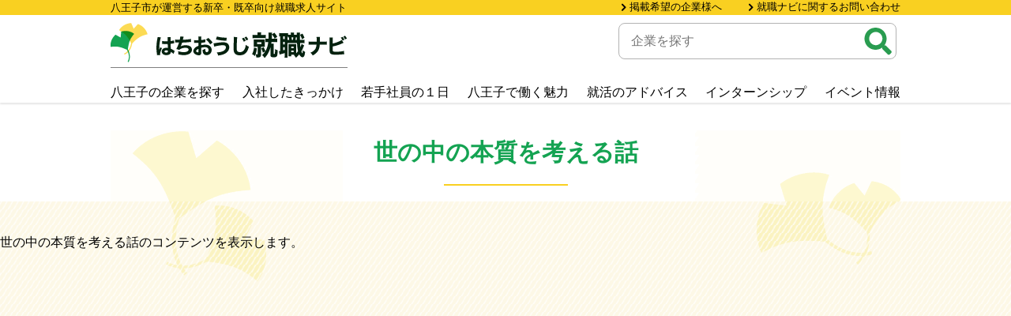

--- FILE ---
content_type: text/html; charset=UTF-8
request_url: https://www.kyujin.hachioji-tokyo.jp/think-the-essence/
body_size: 30864
content:
<!doctype html>
<html lang="ja">
<head>
	<!-- Google Tag Manager -->
	<script>(function(w,d,s,l,i){w[l]=w[l]||[];w[l].push({'gtm.start':
	new Date().getTime(),event:'gtm.js'});var f=d.getElementsByTagName(s)[0],
	j=d.createElement(s),dl=l!='dataLayer'?'&l='+l:'';j.async=true;j.src=
	'https://www.googletagmanager.com/gtm.js?id='+i+dl;f.parentNode.insertBefore(j,f);
	})(window,document,'script','dataLayer','GTM-PB2CD687');</script>
	<!-- End Google Tag Manager -->
<meta charset="UTF-8">
<meta name="viewport" content="width=device-width, initial-scale=1">
<meta name="description" content="はちおうじ就職ナビは八王子市が運営する新卒・既卒向けの就職求人サイト。魅力ある八王子の企業情報が満載！八王子で就職を目指す方におすすめです。">
<link rel="profile" href="https://gmpg.org/xfn/11">
<link href="https://www.kyujin.hachioji-tokyo.jp/wp-content/themes/jobnavi/css/slicknav.css" rel="stylesheet" type="text/css">
<link href="https://www.kyujin.hachioji-tokyo.jp/wp-content/themes/jobnavi/colorbox/colorbox.css"  rel="stylesheet" type="text/css">
<link href="https://www.kyujin.hachioji-tokyo.jp/wp-content/themes/jobnavi/lightbox/css/lightbox.min.css" rel="stylesheet" type="text/css">

<link href="https://www.kyujin.hachioji-tokyo.jp/wp-content/themes/jobnavi//lazyYT/lazyYT.css" rel="stylesheet" type="text/css">

<script src="https://cdnjs.cloudflare.com/ajax/libs/modernizr/2.6.2/modernizr.min.js"></script>

<script src="https://www.kyujin.hachioji-tokyo.jp/wp-content/themes/jobnavi/jquery-2.1.1.min.js"></script>
<script src="https://www.kyujin.hachioji-tokyo.jp/wp-content/themes/jobnavi/bxslider/jquery.bxslider.js"></script>
<script src="https://www.kyujin.hachioji-tokyo.jp/wp-content/themes/jobnavi/lazyYT/lazyYT.js"></script>

<script src="https://www.kyujin.hachioji-tokyo.jp/wp-content/themes/jobnavi/lightbox/js/lightbox-plus-jquery.min.js"></script>
<script src="https://www.kyujin.hachioji-tokyo.jp/wp-content/themes/jobnavi/js/jquery.js"></script>
<script src="https://www.kyujin.hachioji-tokyo.jp/wp-content/themes/jobnavi/js/jquery.slicknav.js"></script>
<script src="https://www.kyujin.hachioji-tokyo.jp/wp-content/themes/jobnavi/js/pageTop.js"></script>
<!-- <script src="https://www.kyujin.hachioji-tokyo.jp/wp-content/themes/jobnavi/js/tabmenu.js"></script> -->
<script src="https://www.kyujin.hachioji-tokyo.jp/wp-content/themes/jobnavi/js/jquery.bgswitcher.js"></script>
<script src="https://www.kyujin.hachioji-tokyo.jp/wp-content/themes/jobnavi/colorbox/jquery.colorbox.js"></script>
<script>
	$(document).ready(function(){
		$(".iframe").colorbox({iframe:true, width:"80%", height:"80%"});
	});
</script>
<title>世の中の本質を考える話 &#8211; はちおうじ就職ナビ 八王子で就職するための求人サイト</title>
<meta name='robots' content='max-image-preview:large' />
<link rel='dns-prefetch' href='//www.googletagmanager.com' />
<link rel="alternate" type="application/rss+xml" title="はちおうじ就職ナビ 八王子で就職するための求人サイト &raquo; フィード" href="https://www.kyujin.hachioji-tokyo.jp/feed/" />
<link rel="alternate" type="application/rss+xml" title="はちおうじ就職ナビ 八王子で就職するための求人サイト &raquo; コメントフィード" href="https://www.kyujin.hachioji-tokyo.jp/comments/feed/" />
<link rel="alternate" type="application/rss+xml" title="はちおうじ就職ナビ 八王子で就職するための求人サイト &raquo; 世の中の本質を考える話 のコメントのフィード" href="https://www.kyujin.hachioji-tokyo.jp/think-the-essence/feed/" />
<script type="text/javascript">
window._wpemojiSettings = {"baseUrl":"https:\/\/s.w.org\/images\/core\/emoji\/14.0.0\/72x72\/","ext":".png","svgUrl":"https:\/\/s.w.org\/images\/core\/emoji\/14.0.0\/svg\/","svgExt":".svg","source":{"concatemoji":"https:\/\/www.kyujin.hachioji-tokyo.jp\/wp-includes\/js\/wp-emoji-release.min.js"}};
/*! This file is auto-generated */
!function(e,a,t){var n,r,o,i=a.createElement("canvas"),p=i.getContext&&i.getContext("2d");function s(e,t){p.clearRect(0,0,i.width,i.height),p.fillText(e,0,0);e=i.toDataURL();return p.clearRect(0,0,i.width,i.height),p.fillText(t,0,0),e===i.toDataURL()}function c(e){var t=a.createElement("script");t.src=e,t.defer=t.type="text/javascript",a.getElementsByTagName("head")[0].appendChild(t)}for(o=Array("flag","emoji"),t.supports={everything:!0,everythingExceptFlag:!0},r=0;r<o.length;r++)t.supports[o[r]]=function(e){if(p&&p.fillText)switch(p.textBaseline="top",p.font="600 32px Arial",e){case"flag":return s("\ud83c\udff3\ufe0f\u200d\u26a7\ufe0f","\ud83c\udff3\ufe0f\u200b\u26a7\ufe0f")?!1:!s("\ud83c\uddfa\ud83c\uddf3","\ud83c\uddfa\u200b\ud83c\uddf3")&&!s("\ud83c\udff4\udb40\udc67\udb40\udc62\udb40\udc65\udb40\udc6e\udb40\udc67\udb40\udc7f","\ud83c\udff4\u200b\udb40\udc67\u200b\udb40\udc62\u200b\udb40\udc65\u200b\udb40\udc6e\u200b\udb40\udc67\u200b\udb40\udc7f");case"emoji":return!s("\ud83e\udef1\ud83c\udffb\u200d\ud83e\udef2\ud83c\udfff","\ud83e\udef1\ud83c\udffb\u200b\ud83e\udef2\ud83c\udfff")}return!1}(o[r]),t.supports.everything=t.supports.everything&&t.supports[o[r]],"flag"!==o[r]&&(t.supports.everythingExceptFlag=t.supports.everythingExceptFlag&&t.supports[o[r]]);t.supports.everythingExceptFlag=t.supports.everythingExceptFlag&&!t.supports.flag,t.DOMReady=!1,t.readyCallback=function(){t.DOMReady=!0},t.supports.everything||(n=function(){t.readyCallback()},a.addEventListener?(a.addEventListener("DOMContentLoaded",n,!1),e.addEventListener("load",n,!1)):(e.attachEvent("onload",n),a.attachEvent("onreadystatechange",function(){"complete"===a.readyState&&t.readyCallback()})),(e=t.source||{}).concatemoji?c(e.concatemoji):e.wpemoji&&e.twemoji&&(c(e.twemoji),c(e.wpemoji)))}(window,document,window._wpemojiSettings);
</script>
<style type="text/css">
img.wp-smiley,
img.emoji {
	display: inline !important;
	border: none !important;
	box-shadow: none !important;
	height: 1em !important;
	width: 1em !important;
	margin: 0 0.07em !important;
	vertical-align: -0.1em !important;
	background: none !important;
	padding: 0 !important;
}
</style>
	<link rel='stylesheet' id='wp-block-library-css' href='https://www.kyujin.hachioji-tokyo.jp/wp-includes/css/dist/block-library/style.min.css' type='text/css' media='all' />
<link rel='stylesheet' id='classic-theme-styles-css' href='https://www.kyujin.hachioji-tokyo.jp/wp-includes/css/classic-themes.min.css' type='text/css' media='all' />
<style id='global-styles-inline-css' type='text/css'>
body{--wp--preset--color--black: #000000;--wp--preset--color--cyan-bluish-gray: #abb8c3;--wp--preset--color--white: #ffffff;--wp--preset--color--pale-pink: #f78da7;--wp--preset--color--vivid-red: #cf2e2e;--wp--preset--color--luminous-vivid-orange: #ff6900;--wp--preset--color--luminous-vivid-amber: #fcb900;--wp--preset--color--light-green-cyan: #7bdcb5;--wp--preset--color--vivid-green-cyan: #00d084;--wp--preset--color--pale-cyan-blue: #8ed1fc;--wp--preset--color--vivid-cyan-blue: #0693e3;--wp--preset--color--vivid-purple: #9b51e0;--wp--preset--gradient--vivid-cyan-blue-to-vivid-purple: linear-gradient(135deg,rgba(6,147,227,1) 0%,rgb(155,81,224) 100%);--wp--preset--gradient--light-green-cyan-to-vivid-green-cyan: linear-gradient(135deg,rgb(122,220,180) 0%,rgb(0,208,130) 100%);--wp--preset--gradient--luminous-vivid-amber-to-luminous-vivid-orange: linear-gradient(135deg,rgba(252,185,0,1) 0%,rgba(255,105,0,1) 100%);--wp--preset--gradient--luminous-vivid-orange-to-vivid-red: linear-gradient(135deg,rgba(255,105,0,1) 0%,rgb(207,46,46) 100%);--wp--preset--gradient--very-light-gray-to-cyan-bluish-gray: linear-gradient(135deg,rgb(238,238,238) 0%,rgb(169,184,195) 100%);--wp--preset--gradient--cool-to-warm-spectrum: linear-gradient(135deg,rgb(74,234,220) 0%,rgb(151,120,209) 20%,rgb(207,42,186) 40%,rgb(238,44,130) 60%,rgb(251,105,98) 80%,rgb(254,248,76) 100%);--wp--preset--gradient--blush-light-purple: linear-gradient(135deg,rgb(255,206,236) 0%,rgb(152,150,240) 100%);--wp--preset--gradient--blush-bordeaux: linear-gradient(135deg,rgb(254,205,165) 0%,rgb(254,45,45) 50%,rgb(107,0,62) 100%);--wp--preset--gradient--luminous-dusk: linear-gradient(135deg,rgb(255,203,112) 0%,rgb(199,81,192) 50%,rgb(65,88,208) 100%);--wp--preset--gradient--pale-ocean: linear-gradient(135deg,rgb(255,245,203) 0%,rgb(182,227,212) 50%,rgb(51,167,181) 100%);--wp--preset--gradient--electric-grass: linear-gradient(135deg,rgb(202,248,128) 0%,rgb(113,206,126) 100%);--wp--preset--gradient--midnight: linear-gradient(135deg,rgb(2,3,129) 0%,rgb(40,116,252) 100%);--wp--preset--duotone--dark-grayscale: url('#wp-duotone-dark-grayscale');--wp--preset--duotone--grayscale: url('#wp-duotone-grayscale');--wp--preset--duotone--purple-yellow: url('#wp-duotone-purple-yellow');--wp--preset--duotone--blue-red: url('#wp-duotone-blue-red');--wp--preset--duotone--midnight: url('#wp-duotone-midnight');--wp--preset--duotone--magenta-yellow: url('#wp-duotone-magenta-yellow');--wp--preset--duotone--purple-green: url('#wp-duotone-purple-green');--wp--preset--duotone--blue-orange: url('#wp-duotone-blue-orange');--wp--preset--font-size--small: 13px;--wp--preset--font-size--medium: 20px;--wp--preset--font-size--large: 36px;--wp--preset--font-size--x-large: 42px;--wp--preset--spacing--20: 0.44rem;--wp--preset--spacing--30: 0.67rem;--wp--preset--spacing--40: 1rem;--wp--preset--spacing--50: 1.5rem;--wp--preset--spacing--60: 2.25rem;--wp--preset--spacing--70: 3.38rem;--wp--preset--spacing--80: 5.06rem;--wp--preset--shadow--natural: 6px 6px 9px rgba(0, 0, 0, 0.2);--wp--preset--shadow--deep: 12px 12px 50px rgba(0, 0, 0, 0.4);--wp--preset--shadow--sharp: 6px 6px 0px rgba(0, 0, 0, 0.2);--wp--preset--shadow--outlined: 6px 6px 0px -3px rgba(255, 255, 255, 1), 6px 6px rgba(0, 0, 0, 1);--wp--preset--shadow--crisp: 6px 6px 0px rgba(0, 0, 0, 1);}:where(.is-layout-flex){gap: 0.5em;}body .is-layout-flow > .alignleft{float: left;margin-inline-start: 0;margin-inline-end: 2em;}body .is-layout-flow > .alignright{float: right;margin-inline-start: 2em;margin-inline-end: 0;}body .is-layout-flow > .aligncenter{margin-left: auto !important;margin-right: auto !important;}body .is-layout-constrained > .alignleft{float: left;margin-inline-start: 0;margin-inline-end: 2em;}body .is-layout-constrained > .alignright{float: right;margin-inline-start: 2em;margin-inline-end: 0;}body .is-layout-constrained > .aligncenter{margin-left: auto !important;margin-right: auto !important;}body .is-layout-constrained > :where(:not(.alignleft):not(.alignright):not(.alignfull)){max-width: var(--wp--style--global--content-size);margin-left: auto !important;margin-right: auto !important;}body .is-layout-constrained > .alignwide{max-width: var(--wp--style--global--wide-size);}body .is-layout-flex{display: flex;}body .is-layout-flex{flex-wrap: wrap;align-items: center;}body .is-layout-flex > *{margin: 0;}:where(.wp-block-columns.is-layout-flex){gap: 2em;}.has-black-color{color: var(--wp--preset--color--black) !important;}.has-cyan-bluish-gray-color{color: var(--wp--preset--color--cyan-bluish-gray) !important;}.has-white-color{color: var(--wp--preset--color--white) !important;}.has-pale-pink-color{color: var(--wp--preset--color--pale-pink) !important;}.has-vivid-red-color{color: var(--wp--preset--color--vivid-red) !important;}.has-luminous-vivid-orange-color{color: var(--wp--preset--color--luminous-vivid-orange) !important;}.has-luminous-vivid-amber-color{color: var(--wp--preset--color--luminous-vivid-amber) !important;}.has-light-green-cyan-color{color: var(--wp--preset--color--light-green-cyan) !important;}.has-vivid-green-cyan-color{color: var(--wp--preset--color--vivid-green-cyan) !important;}.has-pale-cyan-blue-color{color: var(--wp--preset--color--pale-cyan-blue) !important;}.has-vivid-cyan-blue-color{color: var(--wp--preset--color--vivid-cyan-blue) !important;}.has-vivid-purple-color{color: var(--wp--preset--color--vivid-purple) !important;}.has-black-background-color{background-color: var(--wp--preset--color--black) !important;}.has-cyan-bluish-gray-background-color{background-color: var(--wp--preset--color--cyan-bluish-gray) !important;}.has-white-background-color{background-color: var(--wp--preset--color--white) !important;}.has-pale-pink-background-color{background-color: var(--wp--preset--color--pale-pink) !important;}.has-vivid-red-background-color{background-color: var(--wp--preset--color--vivid-red) !important;}.has-luminous-vivid-orange-background-color{background-color: var(--wp--preset--color--luminous-vivid-orange) !important;}.has-luminous-vivid-amber-background-color{background-color: var(--wp--preset--color--luminous-vivid-amber) !important;}.has-light-green-cyan-background-color{background-color: var(--wp--preset--color--light-green-cyan) !important;}.has-vivid-green-cyan-background-color{background-color: var(--wp--preset--color--vivid-green-cyan) !important;}.has-pale-cyan-blue-background-color{background-color: var(--wp--preset--color--pale-cyan-blue) !important;}.has-vivid-cyan-blue-background-color{background-color: var(--wp--preset--color--vivid-cyan-blue) !important;}.has-vivid-purple-background-color{background-color: var(--wp--preset--color--vivid-purple) !important;}.has-black-border-color{border-color: var(--wp--preset--color--black) !important;}.has-cyan-bluish-gray-border-color{border-color: var(--wp--preset--color--cyan-bluish-gray) !important;}.has-white-border-color{border-color: var(--wp--preset--color--white) !important;}.has-pale-pink-border-color{border-color: var(--wp--preset--color--pale-pink) !important;}.has-vivid-red-border-color{border-color: var(--wp--preset--color--vivid-red) !important;}.has-luminous-vivid-orange-border-color{border-color: var(--wp--preset--color--luminous-vivid-orange) !important;}.has-luminous-vivid-amber-border-color{border-color: var(--wp--preset--color--luminous-vivid-amber) !important;}.has-light-green-cyan-border-color{border-color: var(--wp--preset--color--light-green-cyan) !important;}.has-vivid-green-cyan-border-color{border-color: var(--wp--preset--color--vivid-green-cyan) !important;}.has-pale-cyan-blue-border-color{border-color: var(--wp--preset--color--pale-cyan-blue) !important;}.has-vivid-cyan-blue-border-color{border-color: var(--wp--preset--color--vivid-cyan-blue) !important;}.has-vivid-purple-border-color{border-color: var(--wp--preset--color--vivid-purple) !important;}.has-vivid-cyan-blue-to-vivid-purple-gradient-background{background: var(--wp--preset--gradient--vivid-cyan-blue-to-vivid-purple) !important;}.has-light-green-cyan-to-vivid-green-cyan-gradient-background{background: var(--wp--preset--gradient--light-green-cyan-to-vivid-green-cyan) !important;}.has-luminous-vivid-amber-to-luminous-vivid-orange-gradient-background{background: var(--wp--preset--gradient--luminous-vivid-amber-to-luminous-vivid-orange) !important;}.has-luminous-vivid-orange-to-vivid-red-gradient-background{background: var(--wp--preset--gradient--luminous-vivid-orange-to-vivid-red) !important;}.has-very-light-gray-to-cyan-bluish-gray-gradient-background{background: var(--wp--preset--gradient--very-light-gray-to-cyan-bluish-gray) !important;}.has-cool-to-warm-spectrum-gradient-background{background: var(--wp--preset--gradient--cool-to-warm-spectrum) !important;}.has-blush-light-purple-gradient-background{background: var(--wp--preset--gradient--blush-light-purple) !important;}.has-blush-bordeaux-gradient-background{background: var(--wp--preset--gradient--blush-bordeaux) !important;}.has-luminous-dusk-gradient-background{background: var(--wp--preset--gradient--luminous-dusk) !important;}.has-pale-ocean-gradient-background{background: var(--wp--preset--gradient--pale-ocean) !important;}.has-electric-grass-gradient-background{background: var(--wp--preset--gradient--electric-grass) !important;}.has-midnight-gradient-background{background: var(--wp--preset--gradient--midnight) !important;}.has-small-font-size{font-size: var(--wp--preset--font-size--small) !important;}.has-medium-font-size{font-size: var(--wp--preset--font-size--medium) !important;}.has-large-font-size{font-size: var(--wp--preset--font-size--large) !important;}.has-x-large-font-size{font-size: var(--wp--preset--font-size--x-large) !important;}
.wp-block-navigation a:where(:not(.wp-element-button)){color: inherit;}
:where(.wp-block-columns.is-layout-flex){gap: 2em;}
.wp-block-pullquote{font-size: 1.5em;line-height: 1.6;}
</style>
<link rel='stylesheet' id='wp-pagenavi-css' href='https://www.kyujin.hachioji-tokyo.jp/wp-content/plugins/wp-pagenavi/pagenavi-css.css' type='text/css' media='all' />
<link rel='stylesheet' id='wordpress-popular-posts-css-css' href='https://www.kyujin.hachioji-tokyo.jp/wp-content/plugins/wordpress-popular-posts/assets/css/wpp.css' type='text/css' media='all' />
<link rel='stylesheet' id='jobnavi-style-css' href='https://www.kyujin.hachioji-tokyo.jp/wp-content/themes/jobnavi/style.css' type='text/css' media='all' />
<link rel='stylesheet' id='fancybox-css' href='https://www.kyujin.hachioji-tokyo.jp/wp-content/plugins/easy-fancybox/fancybox/1.5.4/jquery.fancybox.css' type='text/css' media='screen' />
<script type='application/json' id='wpp-json'>
{"sampling_active":0,"sampling_rate":100,"ajax_url":"https:\/\/www.kyujin.hachioji-tokyo.jp\/wp-json\/wordpress-popular-posts\/v1\/popular-posts","api_url":"https:\/\/www.kyujin.hachioji-tokyo.jp\/wp-json\/wordpress-popular-posts","ID":2,"token":"1ac85d87dd","lang":0,"debug":1}
</script>
<script type='text/javascript' src='https://www.kyujin.hachioji-tokyo.jp/wp-content/plugins/wordpress-popular-posts/assets/js/wpp.js' id='wpp-js-js'></script>
<script type='text/javascript' src='https://www.kyujin.hachioji-tokyo.jp/wp-includes/js/jquery/jquery.min.js' id='jquery-core-js'></script>
<script type='text/javascript' id='jquery-migrate-js-before'>
temp_jm_logconsole = window.console.log; window.console.log=null;
</script>
<script type='text/javascript' src='https://www.kyujin.hachioji-tokyo.jp/wp-includes/js/jquery/jquery-migrate.min.js' id='jquery-migrate-js'></script>
<script type='text/javascript' id='jquery-migrate-js-after'>
window.console.log=temp_jm_logconsole;
</script>

<!-- Google アナリティクス スニペット (Site Kit が追加) -->
<script type='text/javascript' src='https://www.googletagmanager.com/gtag/js?id=UA-247598593-1' id='google_gtagjs-js' async></script>
<script type='text/javascript' id='google_gtagjs-js-after'>
window.dataLayer = window.dataLayer || [];function gtag(){dataLayer.push(arguments);}
gtag('set', 'linker', {"domains":["www.kyujin.hachioji-tokyo.jp"]} );
gtag("js", new Date());
gtag("set", "developer_id.dZTNiMT", true);
gtag("config", "UA-247598593-1", {"anonymize_ip":true});
gtag("config", "G-Z2G730NWZJ");
</script>

<!-- (ここまで) Google アナリティクス スニペット (Site Kit が追加) -->
<link rel="https://api.w.org/" href="https://www.kyujin.hachioji-tokyo.jp/wp-json/" /><link rel="alternate" type="application/json" href="https://www.kyujin.hachioji-tokyo.jp/wp-json/wp/v2/pages/2" /><link rel="canonical" href="https://www.kyujin.hachioji-tokyo.jp/think-the-essence/" />
<link rel='shortlink' href='https://www.kyujin.hachioji-tokyo.jp/?p=2' />
<link rel="alternate" type="application/json+oembed" href="https://www.kyujin.hachioji-tokyo.jp/wp-json/oembed/1.0/embed?url=https%3A%2F%2Fwww.kyujin.hachioji-tokyo.jp%2Fthink-the-essence%2F" />
<link rel="alternate" type="text/xml+oembed" href="https://www.kyujin.hachioji-tokyo.jp/wp-json/oembed/1.0/embed?url=https%3A%2F%2Fwww.kyujin.hachioji-tokyo.jp%2Fthink-the-essence%2F&#038;format=xml" />

		<!-- GA Google Analytics @ https://m0n.co/ga -->
		<script>
			(function(i,s,o,g,r,a,m){i['GoogleAnalyticsObject']=r;i[r]=i[r]||function(){
			(i[r].q=i[r].q||[]).push(arguments)},i[r].l=1*new Date();a=s.createElement(o),
			m=s.getElementsByTagName(o)[0];a.async=1;a.src=g;m.parentNode.insertBefore(a,m)
			})(window,document,'script','https://www.google-analytics.com/analytics.js','ga');
			ga('create', 'UA-34995069-1', 'auto');
			ga('send', 'pageview');
		</script>

	<meta name="generator" content="Site Kit by Google 1.98.0" />            <style id="wpp-loading-animation-styles">@-webkit-keyframes bgslide{from{background-position-x:0}to{background-position-x:-200%}}@keyframes bgslide{from{background-position-x:0}to{background-position-x:-200%}}.wpp-widget-placeholder,.wpp-widget-block-placeholder{margin:0 auto;width:60px;height:3px;background:#dd3737;background:linear-gradient(90deg,#dd3737 0%,#571313 10%,#dd3737 100%);background-size:200% auto;border-radius:3px;-webkit-animation:bgslide 1s infinite linear;animation:bgslide 1s infinite linear}</style>
            <link rel="pingback" href="https://www.kyujin.hachioji-tokyo.jp/xmlrpc.php"><style type="text/css">.recentcomments a{display:inline !important;padding:0 !important;margin:0 !important;}</style>
<!-- Google タグ マネージャー スニペット (Site Kit が追加) -->
<script type="text/javascript">
			( function( w, d, s, l, i ) {
				w[l] = w[l] || [];
				w[l].push( {'gtm.start': new Date().getTime(), event: 'gtm.js'} );
				var f = d.getElementsByTagName( s )[0],
					j = d.createElement( s ), dl = l != 'dataLayer' ? '&l=' + l : '';
				j.async = true;
				j.src = 'https://www.googletagmanager.com/gtm.js?id=' + i + dl;
				f.parentNode.insertBefore( j, f );
			} )( window, document, 'script', 'dataLayer', 'GTM-PB2CD687' );
			
</script>

<!-- (ここまで) Google タグ マネージャー スニペット (Site Kit が追加) -->
<link rel="icon" href="https://www.kyujin.hachioji-tokyo.jp/wp-content/uploads/2020/11/cropped-logo-32x32.png" sizes="32x32" />
<link rel="icon" href="https://www.kyujin.hachioji-tokyo.jp/wp-content/uploads/2020/11/cropped-logo-192x192.png" sizes="192x192" />
<link rel="apple-touch-icon" href="https://www.kyujin.hachioji-tokyo.jp/wp-content/uploads/2020/11/cropped-logo-180x180.png" />
<meta name="msapplication-TileImage" content="https://www.kyujin.hachioji-tokyo.jp/wp-content/uploads/2020/11/cropped-logo-270x270.png" />
</head>
<body id="think-the-essence" class="page-template-default page page-id-2">
	<!-- Google Tag Manager (noscript) -->
	<noscript><iframe src="https://www.googletagmanager.com/ns.html?id=GTM-PB2CD687"
	height="0" width="0" style="display:none;visibility:hidden"></iframe></noscript>
	<!-- End Google Tag Manager (noscript) -->
<!--container ▼-->
<div id="container">
<!--header ▼-->
<header>
	  <p class="discription">
    <span>
    八王子市が運営する新卒・既卒向け就職求人サイト    </span>
  </p>
  <div>
    <h1><a href="https://www.kyujin.hachioji-tokyo.jp/"><img src="https://www.kyujin.hachioji-tokyo.jp/wp-content/themes/jobnavi/images/img_header_logo.gif" alt="はちおうじ就職ナビ 八王子で就職するための求人サイト"></a></h1>
    <form id="search_form" role="search" method="get" action="/">
      <input type="hidden" id="_wpnonce" name="_wpnonce" value="0ce1d3c908" /><input type="hidden" name="_wp_http_referer" value="/think-the-essence/" />      <input type="search" value="" name="s" placeholder="企業を探す">
      <input type="image" src="https://www.kyujin.hachioji-tokyo.jp/wp-content/themes/jobnavi/images/btn_header_search.png" value="" alt="検索">
    </form>
    <nav id="globalNav">
	<form id="search_form_movile" role="search" method="get" action="/">
           <input type="hidden" id="_wpnonce" name="_wpnonce" value="0ce1d3c908" /><input type="hidden" name="_wp_http_referer" value="/think-the-essence/" />           <input type="search" value="" name="s" placeholder="企業を探す">
           <input type="image" src="https://www.kyujin.hachioji-tokyo.jp/wp-content/themes/jobnavi/images/btn_header_search.png" value="" alt="検索">
        </form>
      <ul class="menu_01">
         <li><a href="https://www.kyujin.hachioji-tokyo.jp/magazine"><span>八王子の企業を探す</span></a></li>
         <li><a href="https://www.kyujin.hachioji-tokyo.jp/motivation"><span>入社したきっかけ</span></a></li>
         <li><a href="https://www.kyujin.hachioji-tokyo.jp/staff"><span>若手社員の１日</span></a></li>
         <li><a href="https://www.kyujin.hachioji-tokyo.jp/value"><span>八王子で働く魅力</span></a></li>
         <li><a href="https://www.kyujin.hachioji-tokyo.jp/advice"><span>就活のアドバイス</span></a></li>
         <li><a href="https://www.kyujin.hachioji-tokyo.jp/internship"><span>インターンシップ</span></a></li>
         <li><a href="https://www.kyujin.hachioji-tokyo.jp/topics"><span>イベント情報</span></a></li>
      </ul>
      <ul class="menu_02">
        <!--<li><a href="https://www.city.hachioji.tokyo.jp/kurashi/sangyo/002/003/005/p006359.html" target="_blank">若者奨励金のご案内</a></li>-->
        <li><a href="https://www.city.hachioji.tokyo.jp/kurashi/sangyo/002/003/007/p006361.html" target="_blank">掲載希望の企業様へ</a></li>
        <li><a href="/contact">就職ナビに関するお問い合わせ</a> </li>
      </ul>
    </nav>
  </div>
</header>
<!--header ▲-->
<!--main ▼-->
<main>
<!--header ▼-->
<header>
  <h2><span>
    世の中の本質を考える話    </span></h2>
</header>
<!--header ▲-->
<div>
  <!--bread ▼-->
  <div id="bread">
      </div>

  <!--bread ▲-->
  世の中の本質を考える話のコンテンツを表示します。
<div style="width: 100px; height: 10000px;"></div></div>
</main>
<!--main ▲-->
<!--footer ▼-->
<footer>
  <div>
    <nav>
      <ul>
        <li><a href="https://www.kyujin.hachioji-tokyo.jp/magazine">八王子の企業を探す</a></li>
        <li><a href="https://www.kyujin.hachioji-tokyo.jp/motivation">入社したきっかけ</a></li>
        <li><a href="https://www.kyujin.hachioji-tokyo.jp/staff">若手社員の１日</a></li>
        <li><a href="https://www.kyujin.hachioji-tokyo.jp/value">八王子で働く魅力</a></li>
        <li><a href="https://www.kyujin.hachioji-tokyo.jp/advice">就活のアドバイス</a></li>
        <li><a href="https://www.kyujin.hachioji-tokyo.jp/internship">インターンシップ</a></li>
        <li><a href="https://www.kyujin.hachioji-tokyo.jp/topics">イベント情報</a></li>
        <li><a href="https://www.kyujin.hachioji-tokyo.jp/movie">動画で見る”八王子の企業”</a></li>
        <li><a href="https://www.kyujin.hachioji-tokyo.jp/journal">就活の常識教えます</a></li>
        <li><a href="https://www.city.hachioji.tokyo.jp/kurashi/sangyo/002/003/005/p006359.html" target="_blank">若者奨励金のご案内</a></li>
        <li><a href="https://www.city.hachioji.tokyo.jp/kurashi/sangyo/002/003/007/p006361.html" target="_blank">掲載希望の企業様へ</a></li>
        <li><a href="https://www.kyujin.hachioji-tokyo.jp/about">このサイトについて</a></li>
        <!-- <li><a href="
                    policy">利用規約・プライバシーポリシー</a></li> -->
        <li><a href="https://www.city.hachioji.tokyo.jp/kurashi/sangyo/002/003/005/p006349.html" target="_blank">利用規約・サイトポリシー</a></li>
        <li><a href="https://www.kyujin.hachioji-tokyo.jp/sitemap">サイトマップ</a></li>
      </ul>
    </nav>
    <div>
      <h1><a href="https://www.kyujin.hachioji-tokyo.jp/"><img src="https://www.kyujin.hachioji-tokyo.jp/wp-content/themes/jobnavi/images/img_header_logo.gif" alt="はちおうじ就職ナビ 八王子で就職するための求人サイト"></a></h1>
      <address>
      <p class="p_01">運営元 ：八王子市 産業振興推進課</p>
      <p class="p_02">午前8時30分から午後5時まで(土曜、日曜、祝日は閉庁です。)<br>
        TEL 042-620-7252(直通) </p>
      </address>
    </div>
  </div>
  <p class="copyright">© 2012 Hachioji-City. All Right Reserved.</p>
</footer>
<!--footer ▲-->
<!--pageTop ▼-->
<p id="pageTop"><img id="pageTop-img" src="https://www.kyujin.hachioji-tokyo.jp/wp-content/themes/jobnavi/images/btn_pageTop.png" alt="ページトップへ"></p>
<!--pageTop ▲-->
</div>
<!--container ▲-->
		<!-- Google タグ マネージャー (noscript) スニペット (Site Kit が追加) -->
		<noscript>
			<iframe src="https://www.googletagmanager.com/ns.html?id=GTM-PB2CD687" height="0" width="0" style="display:none;visibility:hidden"></iframe>
		</noscript>
		<!-- (ここまで) Google タグ マネージャー (noscript) スニペット (Site Kit が追加) -->
		<script type='text/javascript' src='https://www.kyujin.hachioji-tokyo.jp/wp-includes/js/comment-reply.min.js' id='comment-reply-js'></script>
<script type='text/javascript' src='https://www.kyujin.hachioji-tokyo.jp/wp-content/plugins/easy-fancybox/fancybox/1.5.4/jquery.fancybox.js' id='jquery-fancybox-js'></script>
<script type='text/javascript' id='jquery-fancybox-js-after'>
var fb_timeout, fb_opts={'overlayShow':true,'hideOnOverlayClick':true,'showCloseButton':true,'margin':20,'enableEscapeButton':true,'autoScale':true };
if(typeof easy_fancybox_handler==='undefined'){
var easy_fancybox_handler=function(){
jQuery([".nolightbox","a.wp-block-fileesc_html__button","a.pin-it-button","a[href*='pinterest.com\/pin\/create']","a[href*='facebook.com\/share']","a[href*='twitter.com\/share']"].join(',')).addClass('nofancybox');
jQuery('a.fancybox-close').on('click',function(e){e.preventDefault();jQuery.fancybox.close()});
/* IMG */
var fb_IMG_select=jQuery('a[href*=".jpg" i]:not(.nofancybox,li.nofancybox>a),area[href*=".jpg" i]:not(.nofancybox),a[href*=".png" i]:not(.nofancybox,li.nofancybox>a),area[href*=".png" i]:not(.nofancybox),a[href*=".webp" i]:not(.nofancybox,li.nofancybox>a),area[href*=".webp" i]:not(.nofancybox)');
fb_IMG_select.addClass('fancybox image');
var fb_IMG_sections=jQuery('.gallery,.wp-block-gallery,.tiled-gallery,.wp-block-jetpack-tiled-gallery');
fb_IMG_sections.each(function(){jQuery(this).find(fb_IMG_select).attr('rel','gallery-'+fb_IMG_sections.index(this));});
jQuery('a.fancybox,area.fancybox,.fancybox>a').each(function(){jQuery(this).fancybox(jQuery.extend(true,{},fb_opts,{'transitionIn':'elastic','transitionOut':'elastic','opacity':false,'hideOnContentClick':false,'titleShow':true,'titlePosition':'over','titleFromAlt':true,'showNavArrows':true,'enableKeyboardNav':true,'cyclic':false}))});
};};
var easy_fancybox_auto=function(){setTimeout(function(){jQuery('a#fancybox-auto,#fancybox-auto>a').first().trigger('click')},1000);};
jQuery(easy_fancybox_handler);jQuery(document).on('post-load',easy_fancybox_handler);
jQuery(easy_fancybox_auto);
</script>
<script type='text/javascript' src='https://www.kyujin.hachioji-tokyo.jp/wp-content/plugins/easy-fancybox/vendor/jquery.easing.js' id='jquery-easing-js'></script>
<script type='text/javascript' src='https://www.kyujin.hachioji-tokyo.jp/wp-content/plugins/easy-fancybox/vendor/jquery.mousewheel.js' id='jquery-mousewheel-js'></script>
</body>
</html>


--- FILE ---
content_type: text/css
request_url: https://www.kyujin.hachioji-tokyo.jp/wp-content/themes/jobnavi/style.css
body_size: 17702
content:
/*!
Theme Name: jobnavi
Theme URI: http://underscores.me/
Author: Underscores.me
Author URI: http://underscores.me/
Description: Description
Version: 1.0.0
License: GNU General Public License v2 or later
License URI: LICENSE
Text Domain: jobnavi
Tags: custom-background, custom-logo, custom-menu, featured-images, threaded-comments, translation-ready

This theme, like WordPress, is licensed under the GPL.
Use it to make something cool, have fun, and share what you've learned with others.

jobnavi is based on Underscores https://underscores.me/, (C) 2012-2017 Automattic, Inc.
Underscores is distributed under the terms of the GNU GPL v2 or later.

Normalizing styles have been helped along thanks to the fine work of
Nicolas Gallagher and Jonathan Neal https://necolas.github.io/normalize.css/
*/


/* tag
-------------------------------------------------------*/
.company_sl {
    margin-left: auto;
}
* {
	margin:0;
	padding:0;
}

body {
	color:#000;
	font-family:"ヒラギノ角ゴ Pro W3", "Hiragino Kaku Gothic Pro", "メイリオ", Meiryo, Osaka, "ＭＳ Ｐゴシック", "MS PGothic", sans-serif;
	line-height:1.5;
	background:#fff;
}

h1, h2, h3, h4, h5, h6 {
	font-size:100%;
	font-weight:normal;
}

img {
	width:auto;
	max-width:100%;
	border:none;
	vertical-align:top;
}

ul li {
	list-style:none;
}

ul.disc {
	margin-left:1em;
}

ul.disc li {
	list-style:disc;
}

ul.num li {
	text-indent:-3em;
	padding-left:3em;
	display:block;
}

ol {
	margin-left:2em;
}

table {
	border-collapse:collapse;
}

th, td {
	font-weight:normal;
	text-align:left;
	vertical-align:top;
}

strong :not(#by_pattern1,#by_pattern2){
	font-weight:normal;
}

address {
	font-style:normal;
}

iframe {
	border:none;
}

a {
	color:#000;
	text-decoration:none;
	transition:0.2s ease-in-out 0s;
}

a:hover {
	opacity:0.7;
}

a.link_01 {
	padding:0 0 0 20px;
	background:url(images/icon_link_01.png) left center no-repeat;
}

.kome {
	text-indent:-1em;
	padding-left:1em;
	display:inline-block;
}

@media screen and (min-width:759px){

.sp {
	display:none;
}

}


/* clearfix
-------------------------------------------------------*/

.clearfix {
	width:100%;
}

.clearfix:after {
	content: ".";
	display: block;
	height: 0;
	font-size:0;
	clear: both;
	visibility:hidden;
}


/* container
-------------------------------------------------------*/

#container {
	min-width:1000px;
}


/* header
-------------------------------------------------------*/

#container > header {
	min-width:1000px;
	height:130px;
	box-shadow:0 2px 2px rgba(0,0,0,0.1);
	position:relative;
	z-index:1000;
}

#container > header p.discription {
	min-width:1000px;
	margin:0 0 10px;
	background:#F9D021;
}

#container > header p.discription span {
	font-size:13px;
	width:1000px;
	margin:0 auto 10px;
	display:block;
}

#container > header > div {
	width:1000px;
	margin:0 auto;
	position:relative;
}

#container > header form {
	width:320px;
	padding:10px 15px;
	border:1px #B3B3B3 solid;
	border-radius:8px;
	position:absolute;
	right:5px;
	top:0;
}

#search_form_movile{
    display: none;
}

#container > header form input[type="search"] {
	font-size:16px;
	width:100%;
	border:none;
}

#container > header form input[type="image"] {
	background:#fff;
	position:absolute;
	right:5px;
	top:5px;
}

#globalNav {
	font-size:16px;
	width:1000px;
	margin:18px auto 0;
}

#globalNav ul.menu_01 {
	display:flex;
	justify-content:space-between;
}

#globalNav ul.menu_02 {
	font-size:13px;
	position:absolute;
	right:0;
	top:-30px;
}

#globalNav ul.menu_02 li {
	margin:0 0 0 30px;
	display:inline-block;
}

#globalNav ul.menu_02 a {
	padding:0 0 0 10px;
	background:url(images/icon_arrow_01.png) left center no-repeat;
}

.slicknav_menu {
	display:none;
}


/* main
-------------------------------------------------------*/

main {
	min-width:1000px;
	background-color:#FDF8E6;
	display:block;
}

main > div {
	min-width:1000px;
	padding:0 0 54px;
	background-image:url(images/bg_main_01.png), url(images/bg_main_02.png);
	background-position:center top, center top;
	background-repeat:repeat, no-repeat;
}

body.home main {
	padding:54px 0 0;
	background:#FDF8E6 url(images/bg_main_01.png);
}

body.home main > div {
	padding:0;
	background:none;
}

main > header {
	min-width:1000px;
	background:#fff url(images/bg_h_01.gif) center bottom no-repeat;
}

main > header h2 {
	color:#14A352;
	font-size:30px;
	font-weight:bold;
	text-align:center;
	width:1000px;
	height:85px;
	padding:40px 0 0;
	margin:0 auto;
}

main > header h2 span {
	padding:0 0 20px;
	background:url(images/bg_h_02.gif) center bottom no-repeat;
	display:inline-block;
}

main #bread {
	font-size:13px;
	font-weight:bold;
	width:1000px;
	margin:0 auto 30px;
	padding:10px 0 0;
}

main header.h_01 {
	margin:0 0 20px;
	padding:6px 10px 6px 15px;
	background:#fff;
	border-left:5px #14A352 solid;
	box-shadow:1px 1px 3px rgba(0,0,0,0.2);
	display:flex;
	justify-content:space-between;
	align-items:center;
}

main header.h_01 h2,
main header.h_01 h3 {
	color:#14A352;
	font-size:21px;
	font-weight:bold;
}

main header.h_01 p.link a {
	font-size:12px;
	padding:0 15px 0 0;
	background:url(images/icon_arrow_03.png) right center no-repeat;
}

main header.h_01 div.sort {
	text-align:right;
	padding:0 15px 0 0;
	display:flex;
	justify-content:space-between;
	align-items:center;
}

main header.h_01 div.sort li {
	display:inline-block;
	margin:0 0 0 2px;
}

main header.h_01 div.sort a {
	font-size:12px;
	padding:2px 10px;
	display:inline-block;
}

main header.h_01 div.sort a:before {
	content:"v ";
}

main header.h_01 ul.sort_01 a.active,
main header.h_01 ul.sort_01 a:hover {
	color:#fff;
	background:#14A352;
	opacity:1;
}

main header.h_01 ul.sort_02 a.active,
main header.h_01 ul.sort_02 a:hover {
	color:#fff;
	background:#075099;
	opacity:1;
}

main #wrapper {
	width:1000px;
	margin:0 auto;
	display:flex;
	justify-content:space-between;
}

main .h_02 {
	color:#14A352;
	font-size:21px;
	font-weight:bold;
	margin:0 0 10px;
	padding:3px 0 3px 45px;
	background:url(images/h_01.png) left center no-repeat;
}

main section.area {
	width:1000px;
	margin:0 auto 30px;
}

body.home main section {
	width:auto;
}

main ul.list {
	display:flex;
	flex-wrap:wrap;
}

main ul.list li {
	width:310px;
	margin:0 11px 20px;
	background:#fff url(images/icon_arrow_04.png) 290px center no-repeat;
	box-shadow:1px 1px 3px rgba(0,0,0,0.2);
}

main ul.list li > a {
	padding:10px 30px 10px 10px;
	display:flex;
	justify-content:space-between;
	align-items:center;
}

main ul.list div.head {
	width:153px;
	position:relative;
}

main ul.list figure {
	width:102px;
}

main ul.list figure img {
	width:102px;
	height:auto;
}

main ul.list p.new {
  color:#f00000;
  font-size:14px;
	font-weight:bold;
	/* background:#075099; */
	padding:0 4px;
	position:absolute;
	right:0;
	top:0;
}

main ul.list p.num {
	color:#14A352;
	font-size:16px;
	font-weight:bold;
}

main ul.list p.copy {
	color:#333;
	font-size:16px;
	font-weight:bold;
	line-height:1.6;
	margin:0 0 10px;
	padding:0 0 5px;
	display:inline-block;
	background:url(images/bg_top_list_h.gif) 0 5px repeat-x;
}

main ul.list p.company,
main ul.list p.name {
	color:#636363;
	font-size:13px;
}

main ul.list p.name {
	margin:0 0 10px;
}

main ul.list div.excerpt {
	width:13em;
	height:3em;
	font-size:12px;
	overflow:hidden;
}

main #bread {
	font-size:13px;
	font-weight:bold;
	width:1000px;
	margin:0 auto 30px;
	padding:10px 0 0;
}

main div.wp-pagenavi {
	text-align:center;
	margin:40px 0 ;
}

main div.wp-pagenavi a,
main div.wp-pagenavi span {
	color:#14A352;
	font-size:22px;
	width:1.25em;
	height:1.5em;
	margin:0 5px;
	background:#fff;
	border:1px #14A352 solid;
	display:inline-block;
}

main div.wp-pagenavi span.current,
main div.wp-pagenavi a:hover {
	color:#fff;
	background:#14A352;
	border:1px #14A352 solid;
	opacity:1;
}

main table.table_01 {
	font-size:14px;
	width:100%;
	margin:0 auto 50px;
}

main table.table_01 th {
	color:#231815;
	vertical-align:middle;
	width:280px;
	padding:10px;
	background:#F9D021;
	border-bottom:1px #fff solid;
}

main table.table_01 td {
	padding:10px;
	background:#FDF8E6;
	border-bottom:1px #fff solid;
  word-break: break-word;

}

main p.category span {
	color:#fff;
	font-size:13px;
	padding:0 10px;
	display:inline-block;
}

main p.category .new {
	color:#f00000;
	font-size:13px;
	padding:0 10px;
	display:inline-block;
}

main p.category span.category_01 {
	background:#075099;
}

main p.category span.new {
	background:#fff;
  font-weight: bold;
}
main p.category span.category_02 {
	background:#14A352;
}



/* footer
-------------------------------------------------------*/

#container > footer > div {
	width:1000px;
	margin:0 auto 20px;
	padding:55px 0 0;
	display:flex;
	justify-content:space-between;
	flex-direction:row-reverse;
}

#container > footer > div div {
	width:390px;
	background:url(images/bg_footer_01.gif) right center no-repeat;
}

#container > footer h1 {
	margin:0 0 20px;
}

#container > footer address {
	font-size:13px;
	text-align:left;
}

#container > footer address p.p_01 {
	font-size:16px;
	margin:0 0 15px;
}

#container > footer nav {
	width:580px;
}

#container > footer nav li {
	margin:0 20px 5px 0;
	display:inline-block;
}

#container > footer nav a {
	font-size:13px;
	padding:0 0 0 12px;
	background:url(images/icon_arrow_03.png) left center no-repeat;
}

#container > footer p.copyright {
	font-size:12px;
	text-align:center;
	min-width:1000px;
	background:#F2C611;
}


/* pageTop
-------------------------------------------------------*/

#pageTop {
	position:fixed;
	right:10px;
	bottom:10px;
	cursor:pointer;
}

/* スマホで表示する場合のCSS */
@media (max-width: 767px) {
	#pageTop {
		position:fixed;
		right:10px;
		bottom:10px;
		cursor:pointer;
	}

	#pageTop-img {
		width: 75px;
		height: 75px;
	}
}

/* home
-------------------------------------------------------*/

body.home #search {
	min-width:1000px;
	padding:32px 0 0;
	background-position:center top;
	background-repeat:no-repeat;
	background-size:cover;
}

body.home #search > div {
	width:1000px;
	margin:0 auto;
	height:303px;
	position:relative;
}

body.home #search #tabnavi {
	width:540px;
	position:relative;
}

body.home #search #tabnavi ul.btn {
	width:468px;
	display:flex;
	justify-content:space-between;
}

body.home #search #tabnavi ul.btn li {
	width:229px;
	border-top:6px #14A352 solid;
}

body.home #search #tabnavi ul.btn a {
	font-size:21px;
	font-weight:bold;
	text-align:center;
	padding:15px 0;
	background:#F0F7F3;
	display:block;
}

body.home #search #tabnavi ul.btn a:hover,
body.home #search #tabnavi ul.btn a.active {
	background:#fff;
	opacity:1;
}

body.home #search #tabnavi div.content {
	padding:42px 10px 16px;
	background:#fff url(images/img_top_search_04.gif) 420px 90px no-repeat;
	box-shadow:1px 1px 4px rgba(0,0,0,0.4);
}

body.home #search #tabnavi div.content p.p_01 {
	margin:0 0 8px;
}

body.home #search #tabnavi div.content p.p_01 * {
	font-size:16px;
	font-weight:bold;
	vertical-align:middle;
	display:inline-block;
}

body.home #search #tabnavi div.content p.p_01 select {
	width:170px;
	margin:0 12px 0 0;
	padding:14px;
	border:1px #B3B3B3 solid;
}

body.home #search #tabnavi div.content p.p_01 img {
	margin:0 12px 0 0;
}

body.home #search #tabnavi div.content p.p_01 input {
	color:#fff;
	text-align:center;
	width:95px;
	padding:12px 0;
	background:#14A352;
	border:none;
	border-radius:10px;
	box-shadow:1px 1px 2px rgba(0,0,0,0.2);
}

body.home #search #tabnavi div.content p.p_02 {
	font-size:13px;
	margin:0 0 22px;
}

body.home #search #tabnavi div.content p.p_02 a {
	padding:0 10px 0 0;
	background:url(images/icon_arrow_02.png) right center no-repeat;
}

body.home #search #tabnavi div.content dl.p_03 {
	font-size:16px;
}

body.home #search #tabnavi div.content dl.p_03 dt {
	font-weight:bold;
	margin:0 0 5px;
}

body.home #search #tabnavi div.content dl.p_03 li {
	margin:0 10px 0 0;
	border:1px #EDECEB solid;
	border-radius:7px;
	display:inline-block;
}

body.home #search #tabnavi div.content dl.p_03 li a {
	color:#4CB4F5;
	padding:0 5px;
	display:inline-block;
}

body.home #search #tabnavi > div > figure {
	position:absolute;
	right:-48px;
	top:-10px;
}

body.home #search > div > figure {
	position:absolute;
	right:0;
	bottom:-60px;
}

body.home main div.column_01 {
	width:640px;
}

body.home main div.column_02 {
	width:342px;
}

body.home main #main-area-04 > header {
	text-align:center;
	margin:0 0 20px;
	position:relative;
}

body.home main #main-area-04 > header h2 {
	color:#14A352;
	font-size:21px;
	font-weight:bold;
}

body.home main #main-area-04 > header h2 span {
	padding:0 0 0 30px;
	background:url(images/h_02.png) left center no-repeat;
	position:relative;
	left:-15px;
}

body.home main #main-area-04 > header p.link {
	position:absolute;
	right:10px;
	bottom:0;
}

body.home main #main-area-04 > header p.link a {
	font-size:12px;
	padding:0 15px 0 0;
	background:url(images/icon_arrow_03.png) right center no-repeat;
}

body.home main #main-area-04 > div {
	padding:12px;
	background:url(images/bg_top_event.png);
}

body.home main #main-area-04 > div > ul {
	background:#fff;
}

body.home main #main-area-04 > div > ul > li {
	padding:10px;
	border-bottom:1px #EAE8E8 solid;
}

body.home main #main-area-04 li li {
	margin:0 8px 0 0;
	display:inline-block;
}

body.home main #main-area-04 li li a {
	color:#fff;
	font-size:13px;
	padding:0 10px;
	background:#075099;
}

body.home main #main-area-04 p.category {
	margin:0 0 5px;
}

body.home main #main-area-04 p.date {
	font-size:13px;
}

body.home main #main-area-04 p.title {
	font-size:16px;
}

body.home main #main-area-05 li {
	text-align:center;
	margin:0 0 20px;
}

body.home main #main-area-06 {
	padding:20px 0 40px;
	background-color:#fff;
	background-image:url(images/bg_top_01.png), url(images/bg_top_01.png);
	background-position:left -4px, right 200px;
	background-repeat:no-repeat, no-repeat;
}

body.home main #main-area-06 > header {
	text-align:center;
	width:1000px;
	margin:0 auto 20px;
	position:relative;
}

body.home main #main-area-06 > header h2 {
	color:#14A352;
	font-size:21px;
	font-weight:bold;
}

body.home main #main-area-06 > header h2 span {
	padding:5px 45px;
	background-image:url(images/h_01.png), url(images/h_01_2.png);
	background-position:left center, right center;
	background-repeat:no-repeat, no-repeat;
}

body.home main #main-area-06 > header p.link {
	position:absolute;
	right:10px;
	bottom:0;
}

body.home main #main-area-06 > header p.link a {
	font-size:12px;
	padding:0 15px 0 0;
	background:url(images/icon_arrow_03.png) right center no-repeat;
}

body.home main #main-area-06 ul {
	width:980px;
	margin:0 auto;
	display:flex;
	justify-content:space-between;
}

body.home main #main-area-06 li {
	width:275px;
	padding:10px;
	background:#fff;
}

body.home main #main-area-06 li iframe {
	width:100%;
}

body.home main #main-area-07 {
	text-align:center;
	width:1000px;
	margin:0 auto;
	padding:30px 0;
	display:flex;
	justify-content:space-between;
	flex-wrap:wrap;
	align-items:center;
}

body.home main #main-area-07 p.logo {
	width:229px;
}

body.home main #main-area-07 p.city {
	width:208px;
	padding:20px 40px 0 130px;
	border-right:1px #EAE8E8 solid;
}

body.home main #main-area-07 address {
	font-size:13px;
	text-align:left;
	width:440px;
}

body.home main #main-area-07 p.p_01 {
	font-size:16px;
	margin:0 0 15px;
}

body.home main #main-area-07 p.btn {
	width:1000px;
	margin:30px 0 0;
	text-align: right;
	margin-right: 5%;
}

body.home main #main-area-07 p.btn a {
	color:#fff;
	font-size:21px;
	font-weight:bold;
	text-align: center;
	width:390px;
	padding:10px 0;
	background:#14A352;
	border-radius:10px;
	display:inline-block;
	box-shadow:1px 1px 3px rgba(0,0,0,0.2);
}

body.home main #main-area-08 {
	min-width:1000px;
	padding:40px 0 0;
	background:#fff;
}

body.home main #main-area-08 ul {
	width:1000px;
	margin:0 auto;
	display:flex;
	justify-content:space-between;
}

body.home main #main-area-08 li {
	box-shadow:0 0 8px rgba(0,0,0,0.3)
}
body.home main #main-area-08 li {
	margin-bottom: 20px;
}

body.home main ul.list li {
	margin:0 20px 20px 0;
}

body.home main ul.list li:nth-child(2n) {
	margin-right:0;
}


/* page-template-default
-------------------------------------------------------*/

body.page-template-default main section > div {
	width:900px;
	margin:0 auto;
	padding:20px 40px;
	background:#fff;
	box-shadow:1px 1px 3px rgba(0,0,0,0.2);
}

body.page-template-default main section > div > section {
	margin:0 0 30px;
}

body.page-template-default main p {
	font-size:14px;
	margin:0 0 1.5em;
}

body.page-template-default main ul,
body.page-template-default main dl,
body.page-template-default main ol {
	font-size:14px;
}


/* colorbox
-------------------------------------------------------*/

body#colorbox div.wrapper {
	font-size:16px;
	width:auto;
	padding:20px;
}

body#colorbox div.head {
	margin:0 0 40px;
	display:flex;
	justify-content:space-around;
	align-items:center;
}

body#colorbox div.left {
	color:#636363;
	text-align:center;
	width:40%;
}

body#colorbox div.right {
	width:55%;
}

body#colorbox figure {
	margin:0 0 10px;
}

body#colorbox p.copy {
	color:#333;
	font-size:32px;
	font-weight:bold;
	line-height:1.2;
	padding:0 0 10px;
	display:inline-block;
	background:url(images/bg_top_list_h.gif) 0 10px repeat-x;
	background-size:auto 156px;
}

body#colorbox div.excerpt {
	margin:0 0 40px;
}

body#colorbox div.excerpt p {
	margin:0 0 1.5em;
}

body#colorbox div.excerpt p:last-child {
	margin:0;
}

body#colorbox p.btn {
	text-align:center;
	margin:20px 0 0;
}

body#colorbox  p.btn a {
	color:#fff;
	font-size:21px;
	font-weight:bold;
	width:396px;
	padding:12px 0;
	background:#14A352;
	border:none;
	border-radius:10px;
	display:inline-block;
	box-shadow:1px 1px 3px rgba(0,0,0,0.2);
	cursor:pointer;
}

#cboxCurrent {
	margin-bottom:0;
}

#cboxClose {
	top:0;
}


/* about
-------------------------------------------------------*/

body#about main p+ul {
	margin-top:-1.5em;
}


/* policy
-------------------------------------------------------*/

body#policy main ol ul {
	margin-bottom:1.5em;
}

body#policy main section section dl:after {
	content: ".";
	display: block;
	height: 0;
	font-size:0;
	clear: both;
	visibility:hidden;
}

body#policy main section section dt {
	margin:0 2em 0 0;
	float:left;
	clear:left;
}

body#policy main section section dd {
	margin:0 2em 0 0;
	float:left;
}


/* sitemap
-------------------------------------------------------*/

body#sitemap main nav {
	padding-top:20px;
}

body#sitemap main li {
	width:49%;
	margin:0 0 30px;
	display:inline-block;
}

body#sitemap main a {
	color:#14A352;
	font-size:21px;
	font-weight:bold;
	padding:3px 0 3px 45px;
	background:url(images/h_01.png) left center no-repeat;
}

/* body#sitemap main a[target="_blank"] {
    color:#075099;
} */


/* contact
-------------------------------------------------------*/

body#contact main input[type="text"] {
	width:310px;
	padding:10px;
	background:#fff;
	border:none;
}

body#contact main textarea {
	font-size:14px;
	font-family:"ヒラギノ角ゴ Pro W3", "Hiragino Kaku Gothic Pro", "メイリオ", Meiryo, Osaka, "ＭＳ Ｐゴシック", "MS PGothic", sans-serif;
	width:470px;
	padding:10px;
	background:#fff;
	border:none;
}

body#contact main p.btn {
	text-align:center;
}

body#contact main p.btn input {
	color:#fff;
	font-size:21px;
	font-weight:bold;
	text-align:center;
	width:396px;
	padding:13px 0;
	background:#14A352;
	border:none;
	border-radius:10px;
	box-shadow:2px 2px 2px rgba(0,0,0,0.3);
	display:inline-block;
	cursor:pointer;
}


/* journal
-------------------------------------------------------*/

body#journal main section.area > div {
	display:flex;
	justify-content:space-between;
}

body#journal main section.area figure {
	width:337px;
}

body#journal main section.area section {
	width:540px;
}

body#journal main #main-area-03 section {
	width:auto;
}

body#journal main section.area h4 {
	margin:0 0 20px;
}

body#journal main section.area h4 span {
	font-size:16px;
	font-weight:bold;
	padding:0 36px 6px 0;
	background:url(images/bg_h_03.gif) bottom repeat-x;
	display:inline-block;
}

body#journal main section.area dt {
	color:#14A352;
	font-size:18px;
	font-weight:bold;
	margin:0 0 3px;
}

body#journal main section.area dd {
	font-size:14px;
	margin:0 0 10px;
}

body#journal main section.area dd:last-child {
	margin:0;
}

#application_method{
	border-style:solid;
	margin:20px;
	font-size:18px;
	width:50%;
	text-align:center;
	margin: 0 auto;
	margin-top: 10px;
}

#application_method_div{
	text-align: center;
	height: 100%;
}

#application_method_img{
	height: 100%;
}

#by_pattern1{
	font-size: 24px;
	margin: 10px;
	font-weight: bold;
}


#by_pattern2{
	font-size: 24px;
	margin: 10px 0px 10px 0px;
	font-weight: bold;
}

.alignnone {
	margin: 10px 0px 10px 0px;
}

/* magazine
-------------------------------------------------------*/

body#magazine main section.area ul.menu {
	margin:30px 0 0;
	display:flex;
	flex-wrap:wrap;
}

body#magazine main section.area ul.menu li {
	text-align:center;
	width:150px;
	margin:0 23px 40px;
	position:relative;
}

body#magazine main section.area p.icon {
	width:150px;
	height:150px;
	background:#fff;
	border-radius:10px;
	box-shadow:5px 5px 0 #EFEADE;
}

body#magazine main section.area p.icon a {
	font-size:16px;
	font-weight:bold;
	height:120px;
	padding:30px 0 0;
	display:block;
}

body#magazine main section.area p.count {
	color:#fff;
	font-size:20px;
	width:45px;
	background:#aaa;
	border-radius:50%;
	position:absolute;
	right:-15px;
	top:-15px;
}

body#magazine main section.area p.count span {
	vertical-align:middle;
	width:45px;
	height:45px;
	display:table-cell;
}

body#magazine main section.area li:nth-child(1) p.count {
	background:#A18E5C;
}

body#magazine main section.area li:nth-child(2) p.count {
	background:#F58E7E;
}

body#magazine main section.area li:nth-child(3) p.count {
	background:#FFBF00;
}

body#magazine main section.area li:nth-child(4) p.count {
	background:#3E75AC;
}

body#magazine main section.area li:nth-child(5) p.count {
	background:#0099CC;
}

body#magazine main section.area li:nth-child(6) p.count {
	background:#D85650;
}

body#magazine main section.area li:nth-child(7) p.count {
	background:#4A7752;
}

body#magazine main section.area li:nth-child(8) p.count {
	background:#A46AA4;
}

body#magazine main table.menu th {
	font-size:16px;
	font-weight:bold;
	line-height:1.2;
	vertical-align:middle;
	width:200px;
	padding:8px 0;
	display:flex;
	align-items:center;
}

body#magazine main table.menu th img {
	margin:0 20px 0 0;
}

body#magazine main table.menu td {
	font-size:14px;
	vertical-align:middle;
}

body#magazine main table.menu label {
	margin:0 1em 0 0;
	display:inline-block;
}

body#magazine main p.btn {
	text-align:center;
	margin:20px 0 0;
}

body#magazine main p.btn button,
body#magazine main p.btn a {
	color:#fff;
	font-size:21px;
	font-weight:bold;
	width:396px;
	margin:0 15px;
	background:#14A352;
	border:none;
	border-radius:10px;
	display:inline-block;
	box-shadow:1px 1px 3px rgba(0,0,0,0.2);
	cursor:pointer;
}

body#magazine main p.btn button span,
body#magazine main p.btn a span {
	padding:12px 0;
	display:inline-block;
}

body#magazine main p.btn button[type="submit"] span {
	padding-right:40px;
	background:url(images/icon_search_01.png) right center no-repeat;
}

body#magazine main #main-area-04 p.btn {
	margin:40px 0 0;
}
#topics-details-sentence{
	font-size:17px;
	padding:15px;
	background:#fff;
	box-shadow:1px 1px 3px rgba(0,0,0,0.2);
}
.entry-content-topics{
	line-height: 40px;
}
#topics-details-sentence a{
	color: blue;
	text-decoration: underline
}

#search-company-datas {
	font-size:13px;
	padding:15px;
	background:#fff;
	box-shadow:1px 1px 3px rgba(0,0,0,0.2);
}
#search-company-title{
	font-size:22px;
	color: blue;
}
.entry-summary{
	margin:0 0 20px;
}

#page-event {
	font-size:15px;
	padding:15px;
	background:#fff;
	box-shadow:1px 1px 3px rgba(0,0,0,0.2);
	white-space: pre-line;
}
#page-event h2 > a{
	font-size:20px;
	color: blue;
	text-decoration: underline;
	font-weight: bold;
}
#page-event a{
	font-size:15px;
	color: blue;
	text-decoration: underline
}

#page-event h2{
	font-size:22px;
	font-weight: bold;

}


/* single-staff
-------------------------------------------------------*/

.area-staff{
	margin:0 0 40px;
}

@media screen and (min-width:759px){

	main #wrapper-staff {
		width:1000px;
		margin:0 auto;
		display:flex;
		justify-content:space-between;
	}

}


body.single-company main #wrapper-staff {
	flex-direction:row-reverse;
}

body.single-company main #contents-staff {
	width:640px;
}

body.single-company main #contents-staff section.area-staff {
	width:auto;
}

body.single-company main #contents-staff section.area-staff > div {
	font-size:13px;
	padding:15px;
	background:#fff;
	box-shadow:1px 1px 3px rgba(0,0,0,0.2);
}

body.single-company main #contents-staff dl.schedule-staff dt {
	color:#333;
	font-size:16px;
	font-weight:bold;
	line-height:1.6;
	margin:0 0 10px;
	padding:0 5px 5px;
	display:inline-block;
	background:url(images/bg_top_list_h.gif) 0 5px repeat-x;
}

body.single-company main #contents-staff dl.schedule-staff dd {
	margin:0 0 15px;
}

body.single-company main #contents-staff dl.schedule-staff dd:last-child {
	margin:0;
}

body.single-company main p.btn-staff {
	text-align:center;
	margin:60px 0 0;
}

body.single-company main p.btn-staff a {
	color:#fff;
	font-size:21px;
	font-weight:bold;
	width:260px;
	padding:10px 0;
	background:#14A352;
	border-radius:10px;
	display:inline-block;
	box-shadow:1px 1px 3px rgba(0,0,0,0.2);
}


body.single-company main #side-staff {
	width:320px;
	padding:20px 8px;
	background:#fff;
	border:4px #F9D021 solid;
}

body.single-company main #side-staff h3 {
	font-size:21px;
	font-weight:bold;
	text-align:center;
	margin:0 0 10px;
}

body.single-company main #side-staff section {
	color:#14A352;
	font-weight:bold;
	margin:0 0 40px;
}

body.single-company main #side-staff h3 span {
	padding:0 25px 3px;
	border-bottom:1px #14A352 solid;
	display:inline-block;
}

body.single-company main #side-staff section dt {
	font-size:21px;
	text-align:center;
	margin:0 0 10px;
}

body.single-company main #side-staff section figure {
	width:225px;
	margin:0 auto 10px;
}

body.single-company main #side-staff section dd p {
	font-size:16px;
	margin:0 0 0 15px;
}

body.single-company main #side-staff section p.btn-staff {
	margin-top:20px;
}

body.single-company main #side-staff dl.detail-staff dt {
	text-align:center;
	margin:30px 0 10px;
}

body.single-company main #side-staff dl.detail-staff dt span {
	color:#333;
	font-size:16px;
	font-weight:bold;
	line-height:1.6;
	padding:0 20px 5px;
	display:inline-block;
	background:url(images/bg_top_list_h.gif) 0 5px repeat-x;
}

body.single-company main #side-staff dl.detail-staff dd.pic-staff {
	text-align:center;
	margin:0 0 5px;
}

body.single-company main #side-staff dl.detail-staff dd.txt-staff {
	color:#636363;
	font-size:13px;
}


/* single-company
-------------------------------------------------------*/

body.single-company main > div > section > div {
	width:956px;
	margin:0 auto;
	padding:12px;
	background:#fff;
	box-shadow:1px 1px 3px rgba(0,0,0,0.2);
}

body.single-company main .col_02 {
	display:flex;
	justify-content:space-between;
}

body.single-company main .col_02 figure {
	width:300px;
}

body.single-company main .col_02 > div {
	width:636px;
}

body.single-company main section > div > header,
body.single-company main section > div > section {
	margin:0 0 30px;
}

body.single-company main section > div > header ul.icon {
	margin:0 0 10px;
}

body.single-company main section > div > header ul.icon li {
	margin:0 8px 0 0;
	display:inline;
}

body.single-company main .copy {
	color:#333;
	font-size:16px;
	font-weight:bold;
	line-height:1.6;
	margin:0 0 10px;
	padding:0 0 5px;
	display:inline-block;
	background:url(images/bg_top_list_h.gif) 0 5px repeat-x;
}

body.single-company main section p {
	font-size:13px;
}

body.single-company main section #last_updated {
	text-align: right;
	float:right;
}

.link_in_page {
	color: #14A352;
	font-size:15px;
}

body.single-company main #block-01 iframe {
	widh:267px;
	height:150px;
	margin:0 65px 0 0;
	display:inline;
}

body.single-company main #block-01 p {
	margin:0 50px 0 0;
	display:inline;
}

body.single-company main #block-01 p:alst-child {
	margin:0;
}

body.single-company main #block-03 dl {
	margin:0 30px;
}

body.single-company main #block-03 dd {
	margin:0 0 1.5em;
}

body.single-company main #block-03 p {
	margin:0 0 1.5em;
}

body.single-company main table.table_01 {
	width:900px;
}

body.single-company main #block-06 p {
	margin:0 30px 1.5em;
  word-break: break-word;
}

body.single-company main p.btn {
	text-align:center;
	margin:40px 0 0;
}

body.single-company main p.btn a {
	color:#fff;
	font-size:21px;
	font-weight:bold;
	width:396px;
	margin:0 15px;
	background:#14A352;
	border:none;
	border-radius:10px;
	display:inline-block;
	box-shadow:1px 1px 3px rgba(0,0,0,0.2);
	cursor:pointer;
}

body.single-company main p.btn a span {
	padding:12px 40px 12px 0;
	background:url(images/icon_search_01.png) right center no-repeat;
	display:inline-block;
}

/*  ----------------------------------- */

.status_details{
	margin: 5px;
	padding: 10px;
	border-radius: 15px;
	display: none;
}

.kodawari:hover{
	opacity: 0.7;
  filter: alpha(opacity=70);
  -ms-filter: "alpha(opacity=70)";
	cursor:pointer;
}


#work_status_details{
	background: #E8A29F;
}
#work_location_details{
	background: #2DCEFF;
}
#salary_details{
	background: #C2B289;
}
#establishment_details{
	background:#79A981;
}
#employees_details{
	background: #C7A6C8;
}
#holiday_details{
	background: #FBDDD9;
}
#childcare_leave_details{
	background: #F1B26E;
}
#other_details{
	background: #61D070;
}
#award_details{
	background: #E7D973;
}
#target_of_adoption_details{
	background: #c0c0c0;
}

.img-details{
	width:auto;
	max-width:70%;
	border:none;
	vertical-align:top;
}

.img-advice{
	width:70%;
	max-width: 75%;
	border:none;
	vertical-align:top;
}

#advice_name{
  margin-bottom: 10px;
}

/*  company内のmotivation*/
.copy-details{
	margin: 20px;
	color: #333;
  font-size: 25px;
  font-weight: bold;
  line-height: 1.2;
  padding: 0 0 10px;
  display: inline-block;
  background: url(images/bg_top_list_h.gif) 0 10px repeat-x;
  background-size: auto 156px;
}

.head-details {
	margin:0 0 40px;
	display:flex;
	justify-content:space-around;
	align-items:center;
}

/*  ----------------------------------- */

/* post-type-archive-topics
-------------------------------------------------------*/

body.post-type-archive-topics main ul {
	width:980px;
	margin:0 auto;
}

body.post-type-archive-topics main li {
	margin:0 0 30px;
}

body.post-type-archive-topics main li a {
	display:flex;
	justify-content:space-between;
}

body.post-type-archive-topics main li figure {
	width:137px;
}

body.post-type-archive-topics main li a > div {
	width:823px;
	position:relative;
}

body.post-type-archive-topics main li p.category {
	margin:0 0 10px;
}

body.post-type-archive-topics main li p.date {
	font-size:13px;
	position:absolute;
	right:0;
	top:0;
}

body.post-type-archive-topics main li p.title {
	font-size:22px;
	font-weight:bold;
}


/* movie-search　movie
-------------------------------------------------------*/

body#movie-search main ul.list li,
body#movie main ul.list li {
	width:305px;
	margin:0 12px 20px;
	padding:10px;
	background:#fff;
}

body#movie-search main ul.list li:nth-child(1n),
body#movie main ul.list li:nth-child(1n) {
	margin-left:0;
}

body#movie-search main ul.list li:nth-child(3n),
body#movie main ul.list li:nth-child(3n) {
	margin-right:0;
}

body#movie-search main ul.list iframe,
body#movie main ul.list iframe {
	width:100%;
}

body#movie-search main ul.list p.ricruit,
body#movie main ul.list p.ricruit {
	font-size:13px;
	margin:0;
}

body#movie-search main div.wp-pagenavi {
	width:auto;
	margin:40px 0 0;
	padding:0;
	background:none;
	box-shadow:none;
}

body#movie main section.block {
	margin:0 0 40px;
}

body#movie main p.btn {
	text-align:center;
	margin:20px 0 0;
}

body#movie main p.btn a {
	color:#fff;
	font-size:21px;
	font-weight:bold;
	width:220px;
	margin:0 15px;
	padding:12px 0;
	background:#14A352;
	border:none;
	border-radius:10px;
	display:inline-block;
	box-shadow:1px 1px 3px rgba(0,0,0,0.2);
	cursor:pointer;
}






/* 元のスタイルから抜粋 */

/* 動画で見る企業 */
.movie-cat-title {
padding: 10px 30px 8px;
margin: 40px 30px 20px;
background: #ffffff;
border-radius: 30px 30px 30px 30px;
font-size: 26px;
color: #FFCC00;
}
.movie-list .col {
width: 300px;
height: 250px !important;
padding: 10px;
overflow: hidden;
height: auto;
margin: 10px 10px 20px;
display: inline-block;
background: #ffffff;
}
.movie-list .col .new {
/* background: #ff0000; */
color:#f00000;
font-weight: bold;
padding: 2px 10px 0;
font-size: 20px;
display: inline-block;
vertical-align: 2px;
position: absolute;
bottom: 0;
right: 0;
}
.lazy-wrapper {
width: 300px;
}
.lazy-wrapper .js-lazyYT {
margin: 0 0 10px;
}
.lazyYT-title {
width: 290px !important;
padding: 5px !important;
top: 0 !important;
left: 0 !important;
border-radius: 0 !important;
}
.movie-list .col .name {
margin: 0 0 5px;
}
.movie-list .col .name a {
text-decoration: none;
font-weight: bold;
color: #000000;
}
.movie-list .col .name a:hover {
color: #cc0000;
}
.movie-more {
text-align: center;
margin: 20px 0px 50px;
}
.movie-more a {
font-size: 20px;
background: #000000;
display: inline-block;
padding: 5px 15px 3px;
text-decoration: none;
color: #ffffff;
}
.movie-more a:hover {
background: #333333;
}
.movie-all {
text-align: center;
margin: 80px 0px 0px;
}
.movie-all a {
display: inline-block;
width: 352px;
height: 54px;
overflow: hidden;
}
.movie-all a img:hover {
margin-top: -54px;
}


/* 元のスタイルから抜粋 */












































@media screen and (max-width:758px){


/*  ----------------------------------- */

	.status_details{
		margin: 5px;
		padding: 10px;
		border-radius: 15px;
		display: none;
	}

	#work_status_details{
		background: #E8A29F;
	}
	#work_location_details{
		background: #2DCEFF;
	}
	#salary_details{
		background: #C2B289;
	}
	#establishment_details{
		background:#79A981;
	}
	#employees_details{
		background: #C7A6C8;
	}
	#holiday_details{
		background: #FBDDD9;
	}
	#childcare_leave_details{
		background: #F1B26E;
	}
	#other_details{
		background: #61D070;
	}
	#award_details{
		background: #E7D973;
	}
	#target_of_adoption_details{
		background: #c0c0c0;
	}




	.img-details{
		width:100%;
		max-width: 100%;
		border: none;
	  vertical-align: top;
	}

	/*  company内のmotivation*/
	.copy-details{
		color:#333;
		font-size:16px;
		color: #333;
		margin-bottom: 20px;
		font-weight:bold;
		line-height:1.6;
		padding:0 0 5px;
		display:inline-block;
		background:url(images/bg_top_list_h.gif) 0 5px repeat-x;
	}

	.head-details {
		margin:0 0 20px;
		display:block;
	}

/*.google_map{
		position: relative;
		padding-bottom: 56.25%;
		padding-top: 30px;
		height: 250px;
		overflow: hidden;
}*/
/*.google_map iframe{
	position: absolute;
	top: 35;
	left: 0;
	width: 100%;
	height: 100%;
}*/
/*.google_map object,
.google_map embed {
		position: absolute;
		top: 0;
		left: 0;
		width: 100%;
		height: 100%;
}*/


	/*  ----------------------------------- */


/* tag
-------------------------------------------------------*/

* {
	margin:0;
	padding:0;
}

body {
	color:#000;
	font-family:"ヒラギノ角ゴ Pro W3", "Hiragino Kaku Gothic Pro", "メイリオ", Meiryo, Osaka, "ＭＳ Ｐゴシック", "MS PGothic", sans-serif;
	line-height:1.5;
	background:#fff;
	text-size-adjust:none;
}

h1, h2, h3, h4, h5, h6 {
	font-size:100%;
	font-weight:normal;
}

img {
	width:auto;
	max-width:100%;
	border:none;
	vertical-align:top;
}

ul li {
	list-style:none;
}

ul.disc {
	margin:0 0 0 1em;
}

ul.disc li {
	list-style:disc;
}

ul.num li {
	text-indent:-3em;
	padding-left:3em;
	display:block;
}

ol {
	margin-left:2em;
}

table {
	border-collapse:collapse;
}

th, td {
	font-weight:normal;
	text-align:left;
	vertical-align:top;
}

strong :not(#by_pattern1,#by_pattern2){
	font-weight:normal;
}

address {
	font-style:normal;
}

iframe {
	border:none;
}

a {
	color:#000;
	text-decoration:none;
	transition:0.2s ease-in-out 0s;
}

a:hover {
	opacity:0.7;
}

.kome {
	text-indent:-1em;
	padding-left:1em;
	display:inline-block;
}

.pc {
	display:none;
}


/* clearfix
-------------------------------------------------------*/

.clearfix {
	width:100%;
}

.clearfix:after {
	content: ".";
	display: block;
	height: 0;
	font-size:0;
	clear: both;
	visibility:hidden;
}


/* container
-------------------------------------------------------*/

#container {
	min-width:320px;
	overflow:hidden;
}


/* header
-------------------------------------------------------*/

#container > header {
	min-width:inherit;
	margin:0;
	height:90px;
	position:relative;
	z-index:1000;
}

#container > header p.discription {
	min-width:inherit;
	margin:0 0 10px;
	background:#F9D021;
}

#container > header p.discription span {
	font-size:13px;
	width:auto;
	margin:0 10px 10px;
	display:block;
}

#container > header h1 {
	margin:0 10px;
	padding:0 50px 0 0;
}

#container > header > div {
	width:auto;
	margin:0 auto;
	position:relative;
}

#container > header nav.menu {
	font-size:13px;
	position:absolute;
	right:0;
	top:-30px;
}

#container > header nav.menu li {
	margin:0 0 0 30px;
	display:inline-block;
}

#container > header nav.menu a {
	padding:0 0 0 10px;
	background:url(images/icon_arrow_01.png) left center no-repeat;
}

#container > header form {
	display:none;
}

#container > header form input[type="text"] {
	font-size:16px;
	width:100%;
	border:none;
}

#container > header form input[type="image"] {
	background:#fff;
	position:absolute;
	right:5px;
	top:5px;
}

#globalNav {
	display:none;
}

.js .slicknav_menu {
	text-align:center;
	width:100%;
	padding:0;
	display:block;
	background:none;
	position:absolute;
	z-index:10000;
}

.js .slicknav_nav input[type="search"]{
  width: 80%;
  padding: 2%;
  border:1px #B3B3B3 solid;
  border-radius:8px;
  margin-left: 10px;
}

.js .slicknav_nav input[type="image"]{
  position: absolute;
  right: 20px;
}

.js .slicknav_nav form{
  /* text-align: center; */
  margin-top: 5px;
  border-radius: 8px;
}

.js .slicknav_btn {
	text-indent:-9999px;
	width:56px;
	height:45px;
	margin:0;
	padding:0;
	background:url(images/icon_slicknav_btn.png) center top no-repeat !important;
	border-radius:0;
	text-shadow:none;
	position:absolute;
	right:5px;
	top:30px;
	float:none;
}

.js .slicknav_open {
	background:url(images/icon_slicknav_btn_close.png) center top no-repeat !important;
}

.js .slicknav_icon {
	display:none;
}

.js .slicknav_nav {
	text-align:left;
	width:100%;
	background:rgba(255,255,255,0.95);
	border-top:1px #EDEFEF solid;
	border-bottom:1px #EDEFEF solid;
	position:absolute;
	top:90px;
}

.js .slicknav_nav a {
	color:#000;
}

.js .slicknav_nav a:hover {
	color:#000;
	background:none;
	border-radius:none;
}

.js .slicknav_nav ul.menu_01 {
	margin:0;
	display:flex;
	flex-wrap:wrap;
}

.js .slicknav_nav ul.menu_01 li {
	width:50%;
	border-bottom:1px #EDEFEF solid;
}

.js .slicknav_nav ul.menu_01 li:nth-child(odd) a {
	border-right:1px #EDEFEF solid;
}

.js .slicknav_nav ul.menu_01 a {
	font-size:13px;
	line-height:1.2;
	padding:15px 10px;
	display:block;
}

.js .slicknav_nav ul.menu_01 span {
	padding:0 0 0 10px;
	background:url(images/icon_arrow_01.png) left center no-repeat;
	display:block;
}

.js .slicknav_nav ul.menu_02 {
	margin:0;
	padding:10px;
}

.js .slicknav_nav ul.menu_02 li {
	margin:0 15px 15px 0;
	display:inline-block;
}

.js .slicknav_nav li {
	margin:0;
}


/* main
-------------------------------------------------------*/

main {
	min-width:inherit;
	background-color:#FDF8E6;
	display:block;
}

main > div {
	min-width:inherit;
	padding:30px 0;
	background-image:url(images/bg_main_01.png), url(images/bg_main_02.png);
	background-position:center top, center top;
	background-repeat:repeat, no-repeat;
	background-size:auto, contain;
}


body.home main {
	padding:30px 0 0;
	background:#FDF8E6;
}

body.home main > div {
	background:none;
}

main > header {
	min-width:inherit;
	background:#fff url(images/bg_h_01.gif) center bottom no-repeat;
	background-size:contain;
}

main > header h2 {
	color:#14A352;
	font-size:30px;
	font-weight:bold;
	text-align:center;
	width:auto;
	height:auto;
	padding:30px 0 20px;
	margin:0 auto;
}

main > header h2 span {
	padding:0 0 20px;
	background:url(images/bg_h_02.gif) center bottom no-repeat;
	display:inline-block;
}

main #bread {
	display:none;
}

main #wrapper {
	width:auto;
	margin:0;
	display:block;
}

main header.h_01 {
	margin:0 0 20px;
	padding:6px 10px 6px 5px;
	background:#fff;
	border-left:5px #14A352 solid;
	box-shadow:1px 1px 3px rgba(0,0,0,0.2);
	display:flex;
	justify-content:space-between;
	align-items:center;
}

main header.h_01 h2,
main header.h_01 h3 {
	color:#14A352;
	font-size:19px;
	font-weight:bold;
	line-height:1.2;
	padding:5px;
}

main header.h_01 p.link a {
	font-size:10px;
	white-space:nowrap;
	padding:0 15px 0 0;
	background:url(images/icon_arrow_03.png) right center no-repeat;
}

main header.h_01 div.sort {
	text-align:right;
	white-space:nowrap;
	padding:0;
	display:block;
}

main header.h_01 div.sort li {
	display:inline-block;
	margin:0 0 0 2px;
}

main header.h_01 div.sort a {
	font-size:12px;
	padding:2px 5px;
	display:inline-block;
}

main header.h_01 ul.sort_01 a.active,
main header.h_01 ul.sort_01 a:hover {
	color:#fff;
	background:#14A352;
	opacity:1;
}

main header.h_01 ul.sort_02 a.active,
main header.h_01 ul.sort_02 a:hover {
	color:#fff;
	background:#075099;
	opacity:1;
}

main .h_02 {
	color:#14A352;
	font-size:21px;
	font-weight:bold;
	margin:0 0 10px;
	padding:3px 0 3px 45px;
	background:url(images/h_01.png) left center no-repeat;
}

main section.area {
	width:auto;
	margin:0 10px 30px;
}

main ul.list {
	text-align:center;
	display:block;
}

main ul.list li {
	text-align:left;
	width:300px;
	margin:0 auto 20px;
	background:#fff url(images/icon_arrow_04.png) 280px center no-repeat;
	box-shadow:1px 1px 3px rgba(0,0,0,0.2);
	display:inline-block;
}

main ul.list li > a {
	padding:10px 30px 10px 10px;
	display:flex;
	justify-content:space-between;
	align-items:center;
}

main ul.list div.head {
	width:143px;
}

main ul.list figure {
	width:102px;
}

main ul.list figure img {
	width:102px;
	height:auto;
}

main ul.list p.new {
  color:#f00000;
	font-size:14px;
	font-weight:bold;
	/* background:#075099; */
	padding:0 4px;
	position:absolute;
	right:0;
	top:0;
}

main ul.list p.num {
	color:#14A352;
	font-size:16px;
	font-weight:bold;
}

main ul.list p.copy {
	color:#333;
	font-size:16px;
	font-weight:bold;
	line-height:1.6;
	margin:0 0 10px;
	padding:0 0 5px;
	display:inline-block;
	background:url(images/bg_top_list_h.gif) 0 5px repeat-x;
}

main ul.list p.company,
main ul.list p.name {
	color:#636363;
	font-size:13px;
}

main ul.list p.name {
	margin:0 0 10px;
}

main ul.list div.excerpt {
	width:13em;
	height:3em;
	font-size:12px;
	overflow:hidden;
}

main div.wp-pagenavi {
	text-align:center;
	margin:40px 0 0;
}

main div.wp-pagenavi a,
main div.wp-pagenavi span {
	color:#14A352;
	font-size:12px;
	width:1.25em;
	height:1.5em;
	margin:0 5px 10px;
	background:#fff;
	border:1px #14A352 solid;
	display:inline-block;
}

main div.wp-pagenavi span.current,
main div.wp-pagenavi a:hover {
	color:#fff;
	background:#14A352;
	border:1px #14A352 solid;
	opacity:1;
}

main table.table_01 {
	font-size:14px;
	width:100%;
	margin:0 0 30px;
}

main table.table_01 th {
	color:#231815;
	vertical-align:middle;
	width:auto;
	padding:10px;
	background:#F9D021;
	border-bottom:1px #fff solid;
	display:block;
}

main table.table_01 td {
	padding:10px;
	background:#FDF8E6;
	border-bottom:1px #fff solid;
	display:block;
  word-break: break-word;
}

main p.category span {
	color:#fff;
	font-size:13px;
	padding:0 10px;
	display:inline-block;
}

main p.category span.category_01 {
	background:#075099;
}

main p.category span.category_02 {
	background:#14A352;
}


/* footer
-------------------------------------------------------*/

#container > footer > div {
	display:none;
	width:auto;
	margin:0 10px 20px;
	padding:55px 0 0;
	display:block;
}

#container > footer > div div {
	width:auto;
	background:url(images/bg_footer_01.gif) right center no-repeat;
}

#container > footer h1 {
	margin:0 0 20px;
}

#container > footer address {
	font-size:13px;
	text-align:left;
}

#container > footer address p.p_01 {
	font-size:16px;
	margin:0 0 15px;
}

#container > footer nav {
	width:auto;
	margin:0 0 30px;
}

#container > footer nav li {
	margin:0 20px 15px 0;
	display:inline-block;
}

#container > footer nav a {
	font-size:13px;
	padding:0 0 0 12px;
	background:url(images/icon_arrow_03.png) left center no-repeat;
}

#container > footer h1 {
	text-align:center;
}

#container > footer p.copyright {
	font-size:12px;
	text-align:center;
	min-width:inherit;
	background:#F2C611;
}


/* pageTop
-------------------------------------------------------*/

/* #pageTop {
	display:none !important;
} */


/* home
-------------------------------------------------------*/

body.home #search {
	min-width:inherit;
	padding:132px 0 0;
	background-position:right top;
	background-repeat:no-repeat;
	background-size:auto 210px;
	position:relative;
}

body.home #search > div {
	width:auto;
	margin:0 10px;
	height:auto;
	position:static;
}

body.home #search #tabnavi {
	width:auto;
	position:static;
}

body.home #search #tabnavi ul.btn {
	width:300px;
	display:flex;
	justify-content:space-between;
}

body.home #search #tabnavi ul.btn li {
	width:145px;
	border-top:6px #14A352 solid;
}

body.home #search #tabnavi ul.btn a {
	font-size:15px;
	font-weight:bold;
	text-align:center;
	padding:10px 0;
	background:#F0F7F3;
	display:block;
}

body.home #search #tabnavi ul.btn a:hover,
body.home #search #tabnavi ul.btn a.active {
	background:#fff;
	opacity:1;
}

body.home #search #tabnavi div.content {
	padding:20px 10px 15px;
	background:#fff url(images/img_top_search_04.gif) right center no-repeat;
	box-shadow:1px 1px 4px rgba(0,0,0,0.4);
}

body.home #search #tabnavi div.content p.p_01 {
	margin:0 0 8px;
}

body.home #search #tabnavi div.content p.p_01 * {
	font-size:13px;
	font-weight:bold;
	vertical-align:middle;
	display:inline-block;
}

body.home #search #tabnavi div.content p.p_01 select {
	width:24vw;
	margin:0 5px 0 0;
	padding:5px;
	border:1px #B3B3B3 solid;
	background: #FFFFFF;
}

body.home #search #tabnavi div.content p.p_01 img {
	width:20px;
	margin:0 5px 0 0;
}

body.home #search #tabnavi div.content p.p_01 input {
	color:#fff;
	text-align:center;
	width:75px;
	padding:5px;
	background:#14A352;
	border:none;
	border-radius:5px;
	box-shadow:1px 1px 2px rgba(0,0,0,0.2);
}

body.home #search #tabnavi div.content p.p_02 {
	font-size:13px;
	margin:0 0 22px;
}

body.home #search #tabnavi div.content p.p_02 a {
	padding:0 15px 0 0;
	background:url(images/icon_arrow_02.png) right center no-repeat;
}

body.home #search #tabnavi div.content dl.p_03 {
	font-size:13px;
}

body.home #search #tabnavi div.content dl.p_03 dt {
	font-weight:bold;
	margin:0 0 5px;
}

body.home #search #tabnavi div.content dl.p_03 li {
	margin:0 5px 5px 0;
	border:1px #EDECEB solid;
	border-radius:5px;
	display:inline-block;
}

body.home #search #tabnavi div.content dl.p_03 li a {
	color:#4CB4F5;
	padding:0 5px;
	display:inline-block;
}

body.home #search #tabnavi > div > figure {
	position:absolute;
	right:0;
	top:10px;
}

body.home #search > div > figure {
	display:none;
}

body.home main div.column_01 {
	width:auto;
}

body.home main div.column_02 {
	width:auto;
}

body.home main #main-area-04 > header {
	text-align:center;
	margin:0 0 20px;
	position:relative;
}

body.home main #main-area-04 > header h2 {
	color:#14A352;
	font-size:19px;
	font-weight:bold;
}

body.home main #main-area-04 > header h2 span {
	padding:0 0 0 30px;
	background:url(images/h_02.png) left center no-repeat;
	position:relative;
	left:-15px;
}

body.home main #main-area-04 > header p.link {
	position:absolute;
	right:10px;
	bottom:0;
}

body.home main #main-area-04 > header p.link a {
	font-size:12px;
	padding:0 15px 0 0;
	background:url(images/icon_arrow_03.png) right center no-repeat;
}

body.home main #main-area-04 > div {
	padding:12px;
	background:url(images/bg_top_event.png);
}

body.home main #main-area-04 > div > ul {
	background:#fff;
}

body.home main #main-area-04 > div > ul > li {
	padding:10px;
	border-bottom:1px #EAE8E8 solid;
}

body.home main #main-area-04 li li {
	margin:0 8px 0 0;
	display:inline-block;
}

body.home main #main-area-04 li li a {
	color:#fff;
	font-size:13px;
	padding:0 10px;
	background:#075099;
}

body.home main #main-area-04 p.date {
	font-size:13px;
}

body.home main #main-area-04 p.date {
	font-size:13px;
}

body.home main #main-area-04 p.title {
	font-size:16px;
}

body.home main #main-area-05 li {
	text-align:center;
	margin:0 0 20px;
}

body.home main #main-area-06 {
	padding:20px 0 40px;
	background-color:#fff;
	background-image:url(images/bg_top_01.png), url(images/bg_top_01.png);
	background-position:left center, right bottom;
	background-repeat:no-repeat, no-repeat;
}

body.home main #main-area-06 > header {
	text-align:center;
	width:auto;
	margin:0 auto 20px;
	position:relative;
}

body.home main #main-area-06 > header h2 {
	color:#14A352;
	font-size:19px;
	font-weight:bold;
	white-space:nowrap;
}

body.home main #main-area-06 > header h2 span {
	padding:5px 45px;
	background-image:url(images/h_01.png), url(images/h_01_2.png);
	background-position:left center, right center;
	background-repeat:no-repeat, no-repeat;
}

body.home main #main-area-06 > header p.link {
	text-align:right;
	margin:0 10px;
	position:static;
}

body.home main #main-area-06 > header p.link a {
	font-size:12px;
	padding:0 15px 0 0;
	background:url(images/icon_arrow_03.png) right center no-repeat;
}

body.home main #main-area-06 ul {
	width:auto;
	margin:0 10px;
	display:block;
}

body.home main #main-area-06 li {
	width:275px;
	margin:0 auto 20px;
	padding:10px;
	background:#fff;
}

body.home main #main-area-06 li iframe {
	width:100%;
}

body.home main #main-area-07 {
	text-align:center;
	width:auto;
	margin:0 auto;
	padding:30px 10px;
	background:#fff;
	display:block;
}

body.home main #main-area-07 p.logo {
	width:45%;
	margin:0 2% 30px 0;
	display:inline-block;
}

body.home main #main-area-07 p.city {
	width:45%;
	margin:0 0 30px 2%;
	display:inline-block;
	padding:0;
	border-right:none;
}

body.home main #main-area-07 address {
	font-size:13px;
	text-align:left;
	width:auto;
}

body.home main #main-area-07 p.p_01 {
	font-size:16px;
	margin:0 0 15px;
}

body.home main #main-area-07 p.btn {
	width:auto;
	margin:30px 0 0;
}

body.home main #main-area-07 p.btn a {
	color:#fff;
	font-size:21px;
	font-weight:bold;
	width:290px;
	margin:0 auto;
	padding:10px 0;
	background:#14A352;
	border-radius:10px;
	display:block;
	box-shadow:1px 1px 3px rgba(0,0,0,0.2);
}

body.home main #main-area-08 {
	min-width:inherit;
	padding:40px 0 0;
	background:#fff;
}

body.home main #main-area-08 ul {
	width:auto;
	margin:0 10px;
	display:block;
}

body.home main #main-area-08 li {
	text-align:center;
	margin:0 0 30px;
	box-shadow:0 0 8px rgba(0,0,0,0.3)
}

body.home main ul.list li {
	margin:0 auto 20px;
}

body.home main ul.list li:nth-child(2n) {
	margin-right:0;
}


/* page-template-default
-------------------------------------------------------*/

body.page-template-default main section > div {
	width:auto;
	margin:0 auto;
	padding:10px;
	background:#fff;
	box-shadow:1px 1px 3px rgba(0,0,0,0.2);
}

body.page-template-default main section p {
	font-size:14px;
	margin:0 0 1.5em;
}

body.page-template-default main ul,
body.page-template-default main dl,
body.page-template-default main ol {
	font-size:14px;
}


/* colorbox
-------------------------------------------------------*/

body#colorbox div.wrapper {
	font-size:13px;
	width:auto;
}

body#colorbox div.head {
	margin:0 0 20px;
	display:block;
}

body#colorbox div.left {
	font-size:12px;
	text-align:center;
	line-height:1.2;
	color:#636363;
	text-align:center;
	width:auto;
	margin:0 0 20px;
}

body#colorbox p.company {
	margin:0 0 5px;
}

body#colorbox div.right {
	width:auto;
}

body#colorbox figure {
	max-width:250px;
	margin:0 auto 10px;
}

body#colorbox p.copy {
	color:#333;
	font-size:16px;
	font-weight:bold;
	line-height:1.6;
	padding:0 0 5px;
	display:inline-block;
	background:url(images/bg_top_list_h.gif) 0 5px repeat-x;
}

body#colorbox div.excerpt {
	margin:0 0 20px;
}

body#colorbox div.excerpt p {
	margin:0 0 1.5em;
}

body#colorbox div.excerpt p:last-child {
	margin:0;
}

body#colorbox p.btn {
	text-align:center;
	margin:20px 0 0;
}

body#colorbox  p.btn a {
	color:#fff;
	font-size:14px;
	font-weight:bold;
	text-align:center;
	width:auto;
	max-width:300px;
	margin:0 auto;
	padding:12px 0;
	background:#14A352;
	border:none;
	border-radius:10px;
	display:block;
	box-shadow:1px 1px 3px rgba(0,0,0,0.2);
	cursor:pointer;
}

#cboxLoadedContent {
	margin-bottom:0;
}

#cboxClose {
	top:0;
}


/* about
-------------------------------------------------------*/

body#about main p+ul {
	margin-top:-1.5em;
}


/* policy
-------------------------------------------------------*/

body#policy main ol ul {
	margin-bottom:1.5em;
}

body#policy main section section dt {
	margin:0;
	float:none;
}

body#policy main section section dd {
	margin:0;
	float:none;
}


/* sitemap
-------------------------------------------------------*/

body#sitemap main nav {
	padding-top:20px;
}

body#sitemap main li {
	width:auto;
	margin:0 0 20px;
	display:block;
}

body#sitemap main a {
	color:#14A352;
	font-size:21px;
	font-weight:bold;
	padding:3px 0 3px 45px;
	background:url(images/h_01.png) left center no-repeat;
	display:block;
}
/*
body#sitemap main a[target="_blank"] {
    color:#075099;
}*/


/* contact
-------------------------------------------------------*/

body#contact main input[type="text"] {
	width:96%;
	padding:2%;
	background:#fff;
	border:none;
}

body#contact main textarea {
	font-size:14px;
	font-family:"ヒラギノ角ゴ Pro W3", "Hiragino Kaku Gothic Pro", "メイリオ", Meiryo, Osaka, "ＭＳ Ｐゴシック", "MS PGothic", sans-serif;
	width:96%;
	padding:2%;
	background:#fff;
	border:none;
}

body#contact main p.btn {
	text-align:center;
}

body#contact main p.btn input {
	color:#fff;
	font-size:21px;
	font-weight:bold;
	text-align:center;
	width:280px;
	padding:13px 0;
	background:#14A352;
	border:none;
	border-radius:10px;
	box-shadow:2px 2px 2px rgba(0,0,0,0.3);
	display:inline-block;
	cursor:pointer;
}


/* journal
-------------------------------------------------------*/

body#journal main section.area > div {
	display:block;
}

body#journal main section.area figure {
	text-align:center;
	width:auto;
	margin:0 0 30px;
}

body#journal main section.area section {
	width:auto;
}

body#journal main #main-area-03 section {
	width:auto;
}

body#journal main section.area h4 {
	margin:0 0 20px;
}

body#journal main section.area h4 span {
	font-size:16px;
	font-weight:bold;
	padding:0 36px 6px 0;
	background:url(images/bg_h_03.gif) bottom repeat-x;
	display:inline-block;
}

body#journal main section.area dt {
	color:#14A352;
	font-size:18px;
	font-weight:bold;
	margin:0 0 3px;
}

body#journal main section.area dd {
	font-size:14px;
	margin:0 0 10px;
}

body#journal main section.area dd:last-child {
	margin:0;
}

#application_method{
	border-style:solid;
	margin:20px;
	font-size:14px;
	width: 80%;
	text-align:center;
	margin: 0 auto;
	margin-top: 10px;
}

#application_method_img{
	height: auto;
}

#application_method_div{
	text-align: center;
	height: auto;
}

#by_pattern1{
	font-size: 17px;
	margin: 0px 0px 10px 0px;
	font-weight: bold;
}


#by_pattern2{
	font-size: 17px;
	margin: 0px 0px 10px 0px;
	font-weight: bold;
}

.alignnone {
	height: auto;
	margin: 5px 0px 5px 0px;
}

/* magazine
-------------------------------------------------------*/

body#magazine main section.area ul.menu {
	margin:30px 0 0;
	display:flex;
	justify-content:space-around;
	flex-wrap:wrap;
}

body#magazine main section.area ul.menu li {
	text-align:center;
	width:120px;
	margin:0 10px 10px;
	position:relative;
}

body#magazine main section.area p.icon {
	width:120px;
	height:120px;
	background:#fff;
	border-radius:10px;
	box-shadow:5px 5px 0 #EFEADE;
}

body#magazine main section.area p.icon a {
	font-size:12px;
	font-weight:bold;
	line-height:1.2;
	height:110px;
	padding:10px 10px 0;
	display:block;
}

body#magazine main section.area p.count {
	color:#fff;
	font-size:20px;
	width:45px;
	background:#aaa;
	border-radius:50%;
	position:absolute;
	right:-15px;
	top:-15px;
}

body#magazine main section.area p.count span {
	vertical-align:middle;
	width:45px;
	height:45px;
	display:table-cell;
}

body#magazine main section.area li:nth-child(1) p.count {
	background:#A18E5C;
}

body#magazine main section.area li:nth-child(2) p.count {
	background:#F58E7E;
}

body#magazine main section.area li:nth-child(3) p.count {
	background:#FFBF00;
}

body#magazine main section.area li:nth-child(4) p.count {
	background:#3E75AC;
}

body#magazine main section.area li:nth-child(5) p.count {
	background:#0099CC;
}

body#magazine main section.area li:nth-child(6) p.count {
	background:#D85650;
}

body#magazine main section.area li:nth-child(7) p.count {
	background:#4A7752;
}

body#magazine main section.area li:nth-child(8) p.count {
	background:#A46AA4;
}

body#magazine main table.menu th {
	font-size:16px;
	font-weight:bold;
	line-height:1.2;
	text-align:center;
	vertical-align:top;
	width:auto;
	padding:8px 0;
	display:block;
}

body#magazine main table.menu th img {
	margin:0 0 10px;
}

body#magazine main table.menu th span {
	display:block;
}

body#magazine main table.menu td {
	font-size:14px;
	vertical-align:top;
	padding:0 0 10px;
	display:block;
}

body#magazine main table.menu label {
	margin:0 1em 1em;
	display:block;
}

body#magazine main p.btn {
	text-align:center;
	margin:20px 0 0;
}

body#magazine main p.btn button,
body#magazine main p.btn a {
	color:#fff;
	font-size:21px;
	font-weight:bold;
	width:290px;
	margin:0 0 15px;
	background:#14A352;
	border:none;
	border-radius:10px;
	display:inline-block;
	box-shadow:1px 1px 3px rgba(0,0,0,0.2);
	cursor:pointer;
}

body#magazine main p.btn button span,
body#magazine main p.btn a span {
	padding:12px 0;
	display:inline-block;
}

body#magazine main p.btn button[type="submit"] span {
	padding-right:40px;
	background:url(images/icon_search_01.png) right center no-repeat;
}

body#magazine main #main-area-04 p.btn {
	margin:40px 0 0;
}


/* single-staff
-------------------------------------------------------*/

body.single-company main #contents-staff {
	width:auto;
}

body.single-company main #contents-staff section.area-staff {
	width:auto;
}

body.single-company main #contents-staff section.area-staff > div {
	font-size:13px;
	padding:10px;
	background:#fff;
	box-shadow:1px 1px 3px rgba(0,0,0,0.2);
}

body.single-company main #contents-staff dl.schedule-staff dt {
	color:#333;
	font-size:16px;
	font-weight:bold;
	line-height:1.6;
	margin:0 0 10px;
	padding:0 5px 5px;
	display:inline-block;
	background:url(images/bg_top_list_h.gif) 0 5px repeat-x;
}

body.single-company main p.btn-staff {
	text-align:center;
	margin:30px 0 0;
}

body.single-company main p.btn-staff a {
	color:#fff;
	font-size:21px;
	font-weight:bold;
	width:260px;
	padding:10px 0;
	background:#14A352;
	border-radius:10px;
	display:inline-block;
	box-shadow:1px 1px 3px rgba(0,0,0,0.2);
}


body.single-company main #side-staff {
	width:auto;
	margin:0 10px 30px;
	padding:20px 8px;
	background:#fff;
	border:4px #F9D021 solid;
}

body.single-company main #side-staff h3 {
	font-size:21px;
	font-weight:bold;
	text-align:center;
	margin:0 0 10px;
}

body.single-company main #side-staff section {
	color:#14A352;
	font-weight:bold;
	margin:0 0 40px;
}

body.single-company main #side-staff h3 span {
	padding:0 25px 3px;
	border-bottom:1px #14A352 solid;
	display:inline-block;
}

body.single-company main #side-staff section dt {
	font-size:21px;
	text-align:center;
	margin:0 0 10px;
}

body.single-company main #side-staff section figure {
	width:auto;
	max-width:250px;
	margin:0 auto 10px;
}

body.single-company main #side-staff section dd p {
	font-size:16px;
	margin:0 0 0 15px;
}

body.single-company main #side-staff section p.btn-staff {
	margin-top:20px;
}

body.single-company main #side-staff dl.detail-staff dt {
	text-align:center;
	margin:30px 0 10px;
}

body.single-company main #side-staff dl.detail-staff dt span {
	color:#333;
	font-size:16px;
	font-weight:bold;
	line-height:1.6;
	padding:0 20px 5px;
	display:inline-block;
	background:url(images/bg_top_list_h.gif) 0 5px repeat-x;
}

body.single-company main #side-staff dl.detail-staff dd.pic-staff {
	text-align:center;
	margin:0 0 5px;
}

body.single-company main #side-staff dl.detail-staff dd.txt-staff {
	color:#636363;
	font-size:13px;
}


/* single-company
-------------------------------------------------------*/

body.single-company main > div > section > div {
	width:auto;
	margin:0 auto;
	padding:10px;
	background:#fff;
	box-shadow:1px 1px 3px rgba(0,0,0,0.2);
}

body.single-company main .col_02 {
	display:block;
}

body.single-company main .col_02 figure {
	width:auto;
	max-width:250px;
	margin:0 auto 20px;
}

body.single-company main .col_02 > div {
	width:auto;
}

body.single-company main section > div > header,
body.single-company main section > div > section {
	margin:0 0 30px;
}

body.single-company main section > div > header ul.icon {
	margin:0 0 10px;
}

body.single-company main section > div > header ul.icon li {
	margin:0 8px 10px 0;
	display:inline;
}

body.single-company main section > div > header ul.icon li img {
	vertical-align:middle;
	width:30px;
}

body.single-company main .copy {
	color:#333;
	font-size:16px;
	font-weight:bold;
	line-height:1.6;
	margin:0 0 10px;
	padding:0 0 5px;
	display:inline-block;
	background:url(images/bg_top_list_h.gif) 0 5px repeat-x;
}

body.single-company main section p {
	font-size:14px;
}

body.single-company main #block-01 div {
	text-align:center;
}

body.single-company main #block-01 iframe {
	widh:267px;
	height:150px;
	margin:0 10px 20px;
	display:inline-block;
}

body.single-company main #block-01 p {
	margin:0 10px 20px;
	display:inline-block;
}

body.single-company main #block-01 p:alst-child {
	margin:0;
}

body.single-company main #block-03 dl {
	margin:0;
}

body.single-company main #block-03 dd {
	margin:0 0 1.5em;
}

body.single-company main #block-03 p {
	margin:0 0 1.5em;
}

body.single-company main table.table_01 {
	width:100%;
}

body.single-company main #block-06 p {
	margin:0 0 1.5em;
  word-break: break-word;
}

body.single-company main p.btn {
	text-align:center;
	margin:40px 0 0;
}

body.single-company main p.btn a {
	color:#fff;
	font-size:21px;
	font-weight:bold;
	width:290px;
	margin:0 15px;
	background:#14A352;
	border:none;
	border-radius:10px;
	display:inline-block;
	box-shadow:1px 1px 3px rgba(0,0,0,0.2);
	cursor:pointer;
}

body.single-company main p.btn a span {
	padding:12px 40px 12px 0;
	background:url(images/icon_search_01.png) right center no-repeat;
	display:inline-block;
}

/* post-type-archive-topics
-------------------------------------------------------*/

body.post-type-archive-topics main ul {
	width:auto;
	margin:0 auto;
}

body.post-type-archive-topics main li {
	margin:0 10px 30px;
}

body.post-type-archive-topics main li a {
	display:block;
}

body.post-type-archive-topics main li figure {
	text-align:center;
	width:auto;
	max-width:250px;
	margin:0 auto 10px;
}

body.post-type-archive-topics main li a > div {
	width:auto;
	position:relative;
}

body.post-type-archive-topics main li p.category {
	margin:0 0 10px;
}

body.post-type-archive-topics main li p.date {
	font-size:13px;
	position:absolute;
	right:0;
	top:0;
}

body.post-type-archive-topics main li p.title {
	font-size:16px;
	font-weight:bold;
}


/* movie-search　movie
-------------------------------------------------------*/

body#movie-search main ul.list li,
body#movie main ul.list li {
	width:auto;
	max-width:305px;
	margin:0 auto 20px;
	padding:10px;
	background:#fff;
}

body#movie-search main ul.list li:nth-child(1n),
body#movie main ul.list li:nth-child(1n) {
	margin-left:auto;
}

body#movie-search main ul.list li:nth-child(3n),
body#movie main ul.list li:nth-child(3n) {
	margin-right:auto;
}

body#movie-search main ul.list iframe,
body#movie main ul.list iframe {
	width:100%;
}

body#movie-search main ul.list p.ricruit,
body#movie main ul.list p.ricruit {
	font-size:13px;
	margin:0;
}

body#movie-search main div.wp-pagenavi {
	width:auto;
	margin:40px 0 0;
	padding:0;
	background:none;
	box-shadow:none;
}

body#movie main section.block {
	margin:0 0 40px;
}

body#movie main p.btn {
	text-align:center;
	margin:0;
}

body#movie main p.btn a {
	color:#fff;
	font-size:21px;
	font-weight:bold;
	width:220px;
	margin:0;
	padding:12px 0;
	background:#14A352;
	border:none;
	border-radius:10px;
	display:inline-block;
	box-shadow:1px 1px 3px rgba(0,0,0,0.2);
	cursor:pointer;
}

}

@media screen and (max-width:400px) and (min-width:300px) {
    /*　画面サイズが480pxからはここを読み込む　*/
		body.single-company main section #last_updated {
			display:block;
			float: none;
			text-align: left;
		}
		#application_method_img{
			height: auto;
		}
		#application_method_div{
			text-align: center;
			height: auto;
		}
		#application_method{
			border-style:solid;
			margin:20px;
			font-size:14px;
			width: 80%;
			text-align:center;
			margin: 0 auto;
			margin-top: 10px;
		}

		#by_pattern1{
			font-size: 17px;
			margin: 0px 0px 10px 0px;
			font-weight: bold;
		}


		#by_pattern2{
			font-size: 17px;
			margin: 0px 0px 10px 0px;
			font-weight: bold;
		}

		.alignnone {
			height: auto;
			margin: 5px 0px 5px 0px;
		}

}


--- FILE ---
content_type: application/javascript
request_url: https://www.kyujin.hachioji-tokyo.jp/wp-content/themes/jobnavi/lazyYT/lazyYT.js
body_size: 884
content:
/*! LazyYT (lazy load Youtube videos plugin) - v0.3.4 - 2014-06-30
* Usage: <div class="lazyYT" data-youtube-id="laknj093n" ratio="16:9" data-parameters="rel=0">loading...</div>
* Copyright (c) 2014 Tyler Pearson; Licensed MIT */


;(function ($) {
    'use strict';

    function setUp($el) {
        var width = $el.data('width'),
            height = $el.data('height'),
            ratio = $el.data('ratio'),
            id = $el.data('youtube-id'),
            aspectRatio = ['16', '9'],
            paddingTop = 0,
            youtubeParameters = $el.data('parameters') || '';

        if (typeof width === 'undefined' || typeof height === 'undefined') {
          height = 0;
          width = '100%';
          aspectRatio = (ratio.split(":")[1] / ratio.split(":")[0]) * 100;
          paddingTop = aspectRatio + '%';
        }

        $el.css({
            'position': 'relative',
            'height': height,
            'width': width,
            'padding-top': paddingTop,
            'background': 'url(//img.youtube.com/vi/' + id + '/hqdefault.jpg) center center no-repeat',
            'cursor': 'pointer',
            'background-size': 'cover'
        })
            .html('<p id="lazyYT-title-' + id + '" class="lazyYT-title"></p><div class="lazyYT-button"></div>')
            .addClass('lazyYT-image-loaded');

        $.getJSON('https://gdata.youtube.com/feeds/api/videos/' + id + '?v=2&alt=json', function (data) {
            $('#lazyYT-title-' + id).text(data.entry.title.$t);
        });

        $el.on('click', function (e) {
            e.preventDefault();
            if (!$el.hasClass('lazyYT-video-loaded') && $el.hasClass('lazyYT-image-loaded')) {
                $el.html('<iframe width="' + width + '" height="' + height + '" src="//www.youtube.com/embed/' + id + '?autoplay=1&' + youtubeParameters + '" style="position:absolute; top:0; left:0; width:100%; height:100%;" frameborder="0" allowfullscreen></iframe>')
                    .removeClass('lazyYT-image-loaded')
                    .addClass('lazyYT-video-loaded');
            }
        });

    }

    $.fn.lazyYT = function () {
        return this.each(function () {
            var $el = $(this).css('cursor', 'pointer');
            setUp($el);
        });
    };

}(jQuery));
